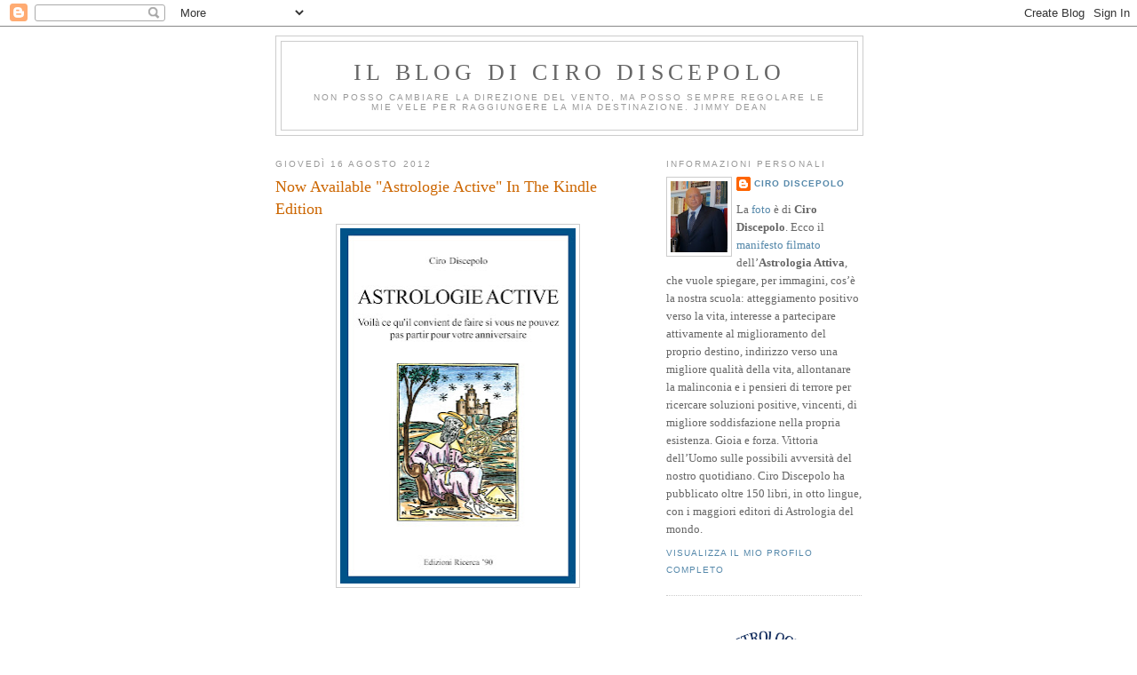

--- FILE ---
content_type: text/html; charset=UTF-8
request_url: https://cirodiscepolo.blogspot.com/2012/08/now-available-astrologie-active-in.html
body_size: 32179
content:
<!DOCTYPE html>
<html dir='ltr' xmlns='http://www.w3.org/1999/xhtml' xmlns:b='http://www.google.com/2005/gml/b' xmlns:data='http://www.google.com/2005/gml/data' xmlns:expr='http://www.google.com/2005/gml/expr'>
<head>
<link href='https://www.blogger.com/static/v1/widgets/55013136-widget_css_bundle.css' rel='stylesheet' type='text/css'/>
<meta content='text/html; charset=UTF-8' http-equiv='Content-Type'/>
<meta content='blogger' name='generator'/>
<link href='https://cirodiscepolo.blogspot.com/favicon.ico' rel='icon' type='image/x-icon'/>
<link href='http://cirodiscepolo.blogspot.com/2012/08/now-available-astrologie-active-in.html' rel='canonical'/>
<link rel="alternate" type="application/atom+xml" title="Il blog di Ciro Discepolo - Atom" href="https://cirodiscepolo.blogspot.com/feeds/posts/default" />
<link rel="alternate" type="application/rss+xml" title="Il blog di Ciro Discepolo - RSS" href="https://cirodiscepolo.blogspot.com/feeds/posts/default?alt=rss" />
<link rel="service.post" type="application/atom+xml" title="Il blog di Ciro Discepolo - Atom" href="https://www.blogger.com/feeds/4837225311858817366/posts/default" />

<link rel="alternate" type="application/atom+xml" title="Il blog di Ciro Discepolo - Atom" href="https://cirodiscepolo.blogspot.com/feeds/4797814673208264804/comments/default" />
<!--Can't find substitution for tag [blog.ieCssRetrofitLinks]-->
<link href='https://blogger.googleusercontent.com/img/b/R29vZ2xl/AVvXsEiH1qABXf41tJ4opncpSxOTUoOWZWqXXKcN0leajxhgGZEj3k2NPAKSzRcb6Q9Dx6OdOmN30h2_LJWkzO2l-aHQpUiZ34_Obpt5VTtQt1r_-sYiK-4WtwMI4B4Ei-WGiZikC3CYoG6g3zyG/s400/Astrologie+Active+Copertina+HR.jpg' rel='image_src'/>
<meta content='http://cirodiscepolo.blogspot.com/2012/08/now-available-astrologie-active-in.html' property='og:url'/>
<meta content='Now Available &quot;Astrologie Active&quot; In The Kindle Edition' property='og:title'/>
<meta content='                     Traduit de l’italien par Claudine GALTIERI              You can buy it here, at only 3.29$ :                       My a...' property='og:description'/>
<meta content='https://blogger.googleusercontent.com/img/b/R29vZ2xl/AVvXsEiH1qABXf41tJ4opncpSxOTUoOWZWqXXKcN0leajxhgGZEj3k2NPAKSzRcb6Q9Dx6OdOmN30h2_LJWkzO2l-aHQpUiZ34_Obpt5VTtQt1r_-sYiK-4WtwMI4B4Ei-WGiZikC3CYoG6g3zyG/w1200-h630-p-k-no-nu/Astrologie+Active+Copertina+HR.jpg' property='og:image'/>
<title>Il blog di Ciro Discepolo: Now Available "Astrologie Active" In The Kindle Edition</title>
<style id='page-skin-1' type='text/css'><!--
/*
-----------------------------------------------
Blogger Template Style
Name:     Minima
Date:     26 Feb 2004
Updated by: Blogger Team
----------------------------------------------- */
/* Use this with templates/template-twocol.html */
body {
background:#ffffff;
margin:0;
color:#333333;
font:x-small Georgia Serif;
font-size/* */:/**/small;
font-size: /**/small;
text-align: center;
}
a:link {
color:#5588aa;
text-decoration:none;
}
a:visited {
color:#999999;
text-decoration:none;
}
a:hover {
color:#cc6600;
text-decoration:underline;
}
a img {
border-width:0;
}
/* Header
-----------------------------------------------
*/
#header-wrapper {
width:660px;
margin:0 auto 10px;
border:1px solid #cccccc;
}
#header-inner {
background-position: center;
margin-left: auto;
margin-right: auto;
}
#header {
margin: 5px;
border: 1px solid #cccccc;
text-align: center;
color:#666666;
}
#header h1 {
margin:5px 5px 0;
padding:15px 20px .25em;
line-height:1.2em;
text-transform:uppercase;
letter-spacing:.2em;
font: normal normal 200% Georgia, Serif;
}
#header a {
color:#666666;
text-decoration:none;
}
#header a:hover {
color:#666666;
}
#header .description {
margin:0 5px 5px;
padding:0 20px 15px;
max-width:700px;
text-transform:uppercase;
letter-spacing:.2em;
line-height: 1.4em;
font: normal normal 78% 'Trebuchet MS', Trebuchet, Arial, Verdana, Sans-serif;
color: #999999;
}
#header img {
margin-left: auto;
margin-right: auto;
}
/* Outer-Wrapper
----------------------------------------------- */
#outer-wrapper {
width: 660px;
margin:0 auto;
padding:10px;
text-align:left;
font: normal normal 100% Georgia, Serif;
}
#main-wrapper {
width: 410px;
float: left;
word-wrap: break-word; /* fix for long text breaking sidebar float in IE */
overflow: hidden;     /* fix for long non-text content breaking IE sidebar float */
}
#sidebar-wrapper {
width: 220px;
float: right;
word-wrap: break-word; /* fix for long text breaking sidebar float in IE */
overflow: hidden;      /* fix for long non-text content breaking IE sidebar float */
}
/* Headings
----------------------------------------------- */
h2 {
margin:1.5em 0 .75em;
font:normal normal 78% 'Trebuchet MS',Trebuchet,Arial,Verdana,Sans-serif;
line-height: 1.4em;
text-transform:uppercase;
letter-spacing:.2em;
color:#999999;
}
/* Posts
-----------------------------------------------
*/
h2.date-header {
margin:1.5em 0 .5em;
}
.post {
margin:.5em 0 1.5em;
border-bottom:1px dotted #cccccc;
padding-bottom:1.5em;
}
.post h3 {
margin:.25em 0 0;
padding:0 0 4px;
font-size:140%;
font-weight:normal;
line-height:1.4em;
color:#cc6600;
}
.post h3 a, .post h3 a:visited, .post h3 strong {
display:block;
text-decoration:none;
color:#cc6600;
font-weight:normal;
}
.post h3 strong, .post h3 a:hover {
color:#333333;
}
.post-body {
margin:0 0 .75em;
line-height:1.6em;
}
.post-body blockquote {
line-height:1.3em;
}
.post-footer {
margin: .75em 0;
color:#999999;
text-transform:uppercase;
letter-spacing:.1em;
font: normal normal 78% 'Trebuchet MS', Trebuchet, Arial, Verdana, Sans-serif;
line-height: 1.4em;
}
.comment-link {
margin-left:.6em;
}
.post img, table.tr-caption-container {
padding:4px;
border:1px solid #cccccc;
}
.tr-caption-container img {
border: none;
padding: 0;
}
.post blockquote {
margin:1em 20px;
}
.post blockquote p {
margin:.75em 0;
}
/* Comments
----------------------------------------------- */
#comments h4 {
margin:1em 0;
font-weight: bold;
line-height: 1.4em;
text-transform:uppercase;
letter-spacing:.2em;
color: #999999;
}
#comments-block {
margin:1em 0 1.5em;
line-height:1.6em;
}
#comments-block .comment-author {
margin:.5em 0;
}
#comments-block .comment-body {
margin:.25em 0 0;
}
#comments-block .comment-footer {
margin:-.25em 0 2em;
line-height: 1.4em;
text-transform:uppercase;
letter-spacing:.1em;
}
#comments-block .comment-body p {
margin:0 0 .75em;
}
.deleted-comment {
font-style:italic;
color:gray;
}
#blog-pager-newer-link {
float: left;
}
#blog-pager-older-link {
float: right;
}
#blog-pager {
text-align: center;
}
.feed-links {
clear: both;
line-height: 2.5em;
}
/* Sidebar Content
----------------------------------------------- */
.sidebar {
color: #666666;
line-height: 1.5em;
}
.sidebar ul {
list-style:none;
margin:0 0 0;
padding:0 0 0;
}
.sidebar li {
margin:0;
padding-top:0;
padding-right:0;
padding-bottom:.25em;
padding-left:15px;
text-indent:-15px;
line-height:1.5em;
}
.sidebar .widget, .main .widget {
border-bottom:1px dotted #cccccc;
margin:0 0 1.5em;
padding:0 0 1.5em;
}
.main .Blog {
border-bottom-width: 0;
}
/* Profile
----------------------------------------------- */
.profile-img {
float: left;
margin-top: 0;
margin-right: 5px;
margin-bottom: 5px;
margin-left: 0;
padding: 4px;
border: 1px solid #cccccc;
}
.profile-data {
margin:0;
text-transform:uppercase;
letter-spacing:.1em;
font: normal normal 78% 'Trebuchet MS', Trebuchet, Arial, Verdana, Sans-serif;
color: #999999;
font-weight: bold;
line-height: 1.6em;
}
.profile-datablock {
margin:.5em 0 .5em;
}
.profile-textblock {
margin: 0.5em 0;
line-height: 1.6em;
}
.profile-link {
font: normal normal 78% 'Trebuchet MS', Trebuchet, Arial, Verdana, Sans-serif;
text-transform: uppercase;
letter-spacing: .1em;
}
/* Footer
----------------------------------------------- */
#footer {
width:660px;
clear:both;
margin:0 auto;
padding-top:15px;
line-height: 1.6em;
text-transform:uppercase;
letter-spacing:.1em;
text-align: center;
}

--></style>
<link href='https://www.blogger.com/dyn-css/authorization.css?targetBlogID=4837225311858817366&amp;zx=461985d6-59fe-44c5-a617-7c825616c821' media='none' onload='if(media!=&#39;all&#39;)media=&#39;all&#39;' rel='stylesheet'/><noscript><link href='https://www.blogger.com/dyn-css/authorization.css?targetBlogID=4837225311858817366&amp;zx=461985d6-59fe-44c5-a617-7c825616c821' rel='stylesheet'/></noscript>
<meta name='google-adsense-platform-account' content='ca-host-pub-1556223355139109'/>
<meta name='google-adsense-platform-domain' content='blogspot.com'/>

<!-- data-ad-client=ca-pub-8783042441627060 -->

</head>
<body>
<div class='navbar section' id='navbar'><div class='widget Navbar' data-version='1' id='Navbar1'><script type="text/javascript">
    function setAttributeOnload(object, attribute, val) {
      if(window.addEventListener) {
        window.addEventListener('load',
          function(){ object[attribute] = val; }, false);
      } else {
        window.attachEvent('onload', function(){ object[attribute] = val; });
      }
    }
  </script>
<div id="navbar-iframe-container"></div>
<script type="text/javascript" src="https://apis.google.com/js/platform.js"></script>
<script type="text/javascript">
      gapi.load("gapi.iframes:gapi.iframes.style.bubble", function() {
        if (gapi.iframes && gapi.iframes.getContext) {
          gapi.iframes.getContext().openChild({
              url: 'https://www.blogger.com/navbar/4837225311858817366?po\x3d4797814673208264804\x26origin\x3dhttps://cirodiscepolo.blogspot.com',
              where: document.getElementById("navbar-iframe-container"),
              id: "navbar-iframe"
          });
        }
      });
    </script><script type="text/javascript">
(function() {
var script = document.createElement('script');
script.type = 'text/javascript';
script.src = '//pagead2.googlesyndication.com/pagead/js/google_top_exp.js';
var head = document.getElementsByTagName('head')[0];
if (head) {
head.appendChild(script);
}})();
</script>
</div></div>
<div id='outer-wrapper'><div id='wrap2'>
<!-- skip links for text browsers -->
<span id='skiplinks' style='display:none;'>
<a href='#main'>skip to main </a> |
      <a href='#sidebar'>skip to sidebar</a>
</span>
<div id='header-wrapper'>
<div class='header section' id='header'><div class='widget Header' data-version='1' id='Header1'>
<div id='header-inner'>
<div class='titlewrapper'>
<h1 class='title'>
<a href='https://cirodiscepolo.blogspot.com/'>
Il blog di Ciro Discepolo
</a>
</h1>
</div>
<div class='descriptionwrapper'>
<p class='description'><span>Non posso cambiare la direzione del vento, ma posso sempre regolare le mie vele per raggiungere la mia destinazione.

Jimmy Dean</span></p>
</div>
</div>
</div></div>
</div>
<div id='content-wrapper'>
<div id='crosscol-wrapper' style='text-align:center'>
<div class='crosscol no-items section' id='crosscol'></div>
</div>
<div id='main-wrapper'>
<div class='main section' id='main'><div class='widget Blog' data-version='1' id='Blog1'>
<div class='blog-posts hfeed'>

          <div class="date-outer">
        
<h2 class='date-header'><span>giovedì 16 agosto 2012</span></h2>

          <div class="date-posts">
        
<div class='post-outer'>
<div class='post hentry uncustomized-post-template' itemprop='blogPost' itemscope='itemscope' itemtype='http://schema.org/BlogPosting'>
<meta content='https://blogger.googleusercontent.com/img/b/R29vZ2xl/AVvXsEiH1qABXf41tJ4opncpSxOTUoOWZWqXXKcN0leajxhgGZEj3k2NPAKSzRcb6Q9Dx6OdOmN30h2_LJWkzO2l-aHQpUiZ34_Obpt5VTtQt1r_-sYiK-4WtwMI4B4Ei-WGiZikC3CYoG6g3zyG/s400/Astrologie+Active+Copertina+HR.jpg' itemprop='image_url'/>
<meta content='4837225311858817366' itemprop='blogId'/>
<meta content='4797814673208264804' itemprop='postId'/>
<a name='4797814673208264804'></a>
<h3 class='post-title entry-title' itemprop='name'>
Now Available "Astrologie Active" In The Kindle Edition
</h3>
<div class='post-header'>
<div class='post-header-line-1'></div>
</div>
<div class='post-body entry-content' id='post-body-4797814673208264804' itemprop='description articleBody'>
<div dir="ltr" style="text-align: left;" trbidi="on">
<div class="separator" style="clear: both; text-align: center;">
<a href="https://blogger.googleusercontent.com/img/b/R29vZ2xl/AVvXsEiH1qABXf41tJ4opncpSxOTUoOWZWqXXKcN0leajxhgGZEj3k2NPAKSzRcb6Q9Dx6OdOmN30h2_LJWkzO2l-aHQpUiZ34_Obpt5VTtQt1r_-sYiK-4WtwMI4B4Ei-WGiZikC3CYoG6g3zyG/s1600/Astrologie+Active+Copertina+HR.jpg" imageanchor="1" style="margin-left: 1em; margin-right: 1em;"><img border="0" height="400" src="https://blogger.googleusercontent.com/img/b/R29vZ2xl/AVvXsEiH1qABXf41tJ4opncpSxOTUoOWZWqXXKcN0leajxhgGZEj3k2NPAKSzRcb6Q9Dx6OdOmN30h2_LJWkzO2l-aHQpUiZ34_Obpt5VTtQt1r_-sYiK-4WtwMI4B4Ei-WGiZikC3CYoG6g3zyG/s400/Astrologie+Active+Copertina+HR.jpg" width="265" /></a></div>
<div class="separator" style="clear: both; text-align: center;">
<br /></div>
<div class="separator" style="clear: both; text-align: center;">
<br /></div>
<div class="separator" style="clear: both; text-align: center;">
<br /></div>
<div class="separator" style="clear: both; text-align: center;">
<a href="https://blogger.googleusercontent.com/img/b/R29vZ2xl/AVvXsEjkvojf1W1xLkFMwZWFCov8dFtSxH4pLnO7DdVfPKfz2FOtgPjPL4-UsOWFs3uvs8WlaiisGtGQWwI9lJIupCs4Ul-vNJ034Xp22bE48PwROlUZiRRiKJr8UviRuMgSbS9Zt82Nj94eSLs9/s1600/Astrologie+Active+4a+Copertina+HR.jpg" imageanchor="1" style="margin-left: 1em; margin-right: 1em;"><img border="0" height="400" src="https://blogger.googleusercontent.com/img/b/R29vZ2xl/AVvXsEjkvojf1W1xLkFMwZWFCov8dFtSxH4pLnO7DdVfPKfz2FOtgPjPL4-UsOWFs3uvs8WlaiisGtGQWwI9lJIupCs4Ul-vNJ034Xp22bE48PwROlUZiRRiKJr8UviRuMgSbS9Zt82Nj94eSLs9/s400/Astrologie+Active+4a+Copertina+HR.jpg" width="265" /></a></div>
<div class="separator" style="clear: both; text-align: center;">
<br /></div>
<div class="separator" style="clear: both; text-align: center;">
<br /></div>
<div class="separator" style="clear: both; text-align: center;">
<br /></div>
<div class="separator" style="clear: both; text-align: center;">
<br /></div>
<table align="center" cellpadding="0" cellspacing="0" class="tr-caption-container" style="margin-left: auto; margin-right: auto; text-align: center;"><tbody>
<tr><td style="text-align: center;"><a href="https://blogger.googleusercontent.com/img/b/R29vZ2xl/AVvXsEjm_nM4WcdBQ49VuKcSFsjtbbnwHHplcywpVPy3_n3HwsS0q9FGy6qQDtOGagZI_YxV0OEpq4IVGAcvosgBD90YGOPrIXTBwCz7-DI0GZpwEnZ4DDmFzDfC-5I-zwo8A7Dr8NpPCwGvJUfM/s1600/Astrologie+Active+Copertina+completa.jpg" imageanchor="1" style="margin-left: auto; margin-right: auto;"><img border="0" height="287" src="https://blogger.googleusercontent.com/img/b/R29vZ2xl/AVvXsEjm_nM4WcdBQ49VuKcSFsjtbbnwHHplcywpVPy3_n3HwsS0q9FGy6qQDtOGagZI_YxV0OEpq4IVGAcvosgBD90YGOPrIXTBwCz7-DI0GZpwEnZ4DDmFzDfC-5I-zwo8A7Dr8NpPCwGvJUfM/s400/Astrologie+Active+Copertina+completa.jpg" width="400" /></a></td></tr>
<tr><td class="tr-caption" style="text-align: center;"><b>Traduit de l&#8217;italien par Claudine GALTIERI</b></td></tr>
</tbody></table>
<div class="separator" style="clear: both; text-align: center;">
<br /></div>
<div class="separator" style="clear: both; text-align: center;">
<br /></div>
<div class="separator" style="clear: both; text-align: center;">
<br /></div>
<div class="separator" style="clear: both; text-align: center;">
<br /></div>
<div class="separator" style="clear: both; text-align: center;">
<br /></div>
<div class="separator" style="clear: both; text-align: left;">
<b>You can buy it here, at only 3.29$</b>:&nbsp;</div>
<div class="separator" style="clear: both; text-align: left;">
<br /></div>
<div class="separator" style="clear: both; text-align: left;">
<br /></div>
<div class="separator" style="clear: both; text-align: left;">
<br /></div>
<div class="separator" style="clear: both; text-align: left;">
<br /></div>
<div class="separator" style="clear: both; text-align: center;">
<a href="https://blogger.googleusercontent.com/img/b/R29vZ2xl/AVvXsEihRVIceCCCOuFIiyHiPHTuTzeWlMcBy39esmCaX6Nt19CqEUFemSJllIuRbmFe5_u2-JlGOdskgSBWJVGJSUstDk9FlKlyQ1_Ma_R6brBKgoz9vYmKbsYO81GzFfqP6ZwkPUC9v1PnUvIV/s1600/AstrologieActiveKindle.png" imageanchor="1" style="margin-left: 1em; margin-right: 1em;"><img border="0" height="250" src="https://blogger.googleusercontent.com/img/b/R29vZ2xl/AVvXsEihRVIceCCCOuFIiyHiPHTuTzeWlMcBy39esmCaX6Nt19CqEUFemSJllIuRbmFe5_u2-JlGOdskgSBWJVGJSUstDk9FlKlyQ1_Ma_R6brBKgoz9vYmKbsYO81GzFfqP6ZwkPUC9v1PnUvIV/s400/AstrologieActiveKindle.png" width="400" /></a></div>
<div class="separator" style="clear: both; text-align: left;">
<br /></div>
<div class="separator" style="clear: both; text-align: center;">
<br /></div>
<div class="separator" style="clear: both; text-align: center;">
<br /></div>
<div class="separator" style="clear: both; text-align: center;">
<br /></div>
<div class="separator" style="clear: both; text-align: center;">
<br /></div>
<b>My adjourned bibliography on Amazon.com</b>:<br />
<br />
<br />
<br />
<br />
<br />
<div class="separator" style="clear: both; text-align: center;">
<a href="https://blogger.googleusercontent.com/img/b/R29vZ2xl/AVvXsEg5KXCufa10HoFwlRhjiPUb8CnX2FUWHywgj3bPgzbbAm_o5OzCTzUxjVoRhLDKYT6cT_zI6nlvgfCWu8nfAuqAUHMQQT51jP3r9hmIZMr1PKQMlhlBXLcImgDmaJZqo_R2TxbUTiTB6hG2/s1600/MyBibliographyOnAmazon.png" imageanchor="1" style="margin-left: 1em; margin-right: 1em;"><img border="0" height="262" src="https://blogger.googleusercontent.com/img/b/R29vZ2xl/AVvXsEg5KXCufa10HoFwlRhjiPUb8CnX2FUWHywgj3bPgzbbAm_o5OzCTzUxjVoRhLDKYT6cT_zI6nlvgfCWu8nfAuqAUHMQQT51jP3r9hmIZMr1PKQMlhlBXLcImgDmaJZqo_R2TxbUTiTB6hG2/s400/MyBibliographyOnAmazon.png" width="400" /></a></div>
<div class="separator" style="clear: both; text-align: center;">
<br /></div>
<div class="separator" style="clear: both; text-align: center;">
<br /></div>
<div class="separator" style="clear: both; text-align: center;">
<br /></div>
<div class="separator" style="clear: both; text-align: center;">
<br /></div>
<div class="separator" style="clear: both; text-align: center;">
<br /></div>
<div class="separator" style="clear: both; text-align: center;">
<br /></div>
<div class="separator" style="clear: both; text-align: left;">
<b>Sempre a proposito del discorso <i>Astrologia&amp;Epistemologia</i>, ecco diversi spunti tratti dalla prefazione del mio libro <i>I Fondamenti dell&#8217;Astrologia Medica</i>, Armenia Editore, Milano</b>:</div>
<div class="separator" style="clear: both; text-align: left;">
<br /></div>
<div class="separator" style="clear: both; text-align: left;">
<br /></div>
<div class="separator" style="clear: both; text-align: left;">
<br /></div>
<div class="separator" style="clear: both; text-align: left;">
<br /></div>
<div class="separator" style="clear: both; text-align: left;">
<br /></div>
<div class="separator" style="clear: both; text-align: left;">
</div>
<div class="separator" style="clear: both;">
I medici, sul loro stemma (il caduceo), hanno scritto Arte Medica e non Scienza Medica. Personalmente trovo che ciò nobiliti la medicina e non che la svilisca. Prendiamo il caso di un medico &#8220;misuratore&#8221;. Una volta mi feci visitare da un oculista che, per molti versi, avremmo potuto definire &#8220;scientifico&#8221; al mille per mille. Io lamentavo una secchezza agli occhi. Egli mi visitò con degli strumenti di precisione, cronometrò dei tempi, consultò delle tabelle e &#8211; alla fine &#8211; dichiarò che il mio valore di secchezza oculare era &#8230; e che quindi stavo bene. Successivamente mi feci visitare da una dottoressa, anche lei oculista ma &#8220;meno scientifica&#8221;, a cui non parlai del mio problema. Ella mi visitò anche con degli strumenti, ma mi fece soprattutto diverse domande sulla mia vita, il mio lavoro, le mie abitudini alimentari e sembrava quasi che volesse psicoanalizzarmi quando, infine, concluse che avevo un problema di secchezza agli occhi e che era bene per me applicare delle gocce, oltre che seguire dei protocolli terapeutici e preventivi relativi a tale lieve patologia.</div>
<div class="separator" style="clear: both;">
Interessante, no?</div>
<div class="separator" style="clear: both;">
Secondo voi, un medico dovrebbe essere uno scienziato che conosca alla perfezione l&#8217;uso della strumentazione e di tutto quanto è stato scoperto e provato in laboratorio o, per la nostra salute, sarebbe preferibile che egli fosse più vicino, come concezione generale del suo lavoro, a un medico come il grande Antonio Cardarelli, che osservava moltissimo, interrogava altrettanto e, parlando molto poco, formulava le sue diagnosi (quasi sempre esatte)? In altre parole, vi darebbe più fiducia un medico dotato di un&#8217;attrezzatura informatica portatile o un altro che abbia buone conoscenze di psicologia, sociologia, letteratura e che abbia interessi nel campo delle politiche agricole, delle cronache relative al problema dell&#8217;inquinamento, al maltrattamento degli animali, alle ricerche antiche sulla memoria dell&#8217;acqua, alle scoperte che contribuiscono a validare l&#8217;astrologia e via dicendo?</div>
<div class="separator" style="clear: both;">
Ecco, come dice un importante professore universitario di medicina, mio amico, uomo dalla formidabile cultura classica e dai mille interessi in ogni settore, il cosiddetto scienziato di oggi, altro non è, nella stragrande maggioranza dei casi, che un tecnico.</div>
<div class="separator" style="clear: both;">
Allora il paradosso potrebbe proprio essere il fatto che, rispettando l&#8217;esatta etimologia della parola, un tecnico dei nostri giorni, mosso da una grande passione per la conoscenza, assai più di uno scienziato, potrebbe davvero incarnare lo spirito di Platone che affermava: &#8220;Una vita senza ricerca non è degna di essere vissuta&#8221;.&nbsp;</div>
<div class="separator" style="clear: both;">
Per dirla con le parole di un grande, possiamo citare Martin Heidegger (Lettera sull&#8217;umanesimo): &#8220;L&#8217;uomo dell&#8217;era atomica potrebbe trovarsi, sgomento e inerme, in balia dell&#8217;inarrestabile strapotere della tecnica, e ciò accadrà senz&#8217;altro se l&#8217;uomo di oggi rinuncia a gettare in campo, in questo gioco decisivo, il pensiero meditante contro il pensiero puramente calcolante&#8221;.&nbsp;</div>
<div class="separator" style="clear: both;">
Siamo giunti, così, esattamente dove intendevo giungere: al discorso sul &#8220;radiotecnico&#8221; che qui vorrei approfondire abbastanza, per poi ritornare alla medicina e quindi alle ragioni che mi hanno spinto a scrivere il libro di astrologia medica che vi apprestate a consultare o a studiare.</div>
<div class="separator" style="clear: both;">
Per approfondire il discorso del &#8220;radiotecnico&#8221; (&#8220;&#8230; io cerco di agire, in astrologia, come un radiotecnico che sa, cambiando la valvola, che la radio si metterà a funzionare, nonostante il fisico che mi sta di fronte mi dica che ciò non è possibile&#8230;&#8221;) credo che l&#8217;esempio più interessante che si possa produrre sia quello del calabrone e della sua presunta impossibilità di volare. Detta in poche parole, la cosa sta più o meno in questi termini: ogni studente di ingegneria aeronautica, nei libri di meccanica del volo, ha studiato che il calabrone non può volare. Infatti la sua forma tozza, il peso specifico eccessivo in rapporto alla larghezza delle ali e tutto l&#8217;insieme della sua struttura fisica si oppongono alla possibilità che esso possa alzarsi dal suolo e volare. Il calabrone non lo sa e vola lo stesso. (1)</div>
<div class="separator" style="clear: both;">
Meraviglioso, non è vero?</div>
<div class="separator" style="clear: both;">
Vediamo, allora, se qualcuno è stato in grado di dire queste stesse cose in una forma più alta di sapere e di cultura in senso lato. Interessantissimo, per l&#8217;argomento in oggetto, è &#8211; a mio avviso &#8211; il testo dello storico della scienza Alexandre Koyré, Dal mondo del pressappoco all&#8217;universo della precisione (2). Leggiamo insieme qualche breve passaggio del testo, precisando che questo gigante della filosofia della scienza, nel suddetto libro, affronta soprattutto l&#8217;argomento della scienza e della tecnica, chiedendosi, tra le altre cose, come mai la scienza degli antichi greci sia rimasta, per così dire, ibernata per diversi secoli prima di trovare delle applicazioni pratiche e utili all&#8217;uomo. Notiamo i passaggi che più ci interessano lungo il versante del discorso &#8220;radiotecnico&#8221;.</div>
<div class="separator" style="clear: both;">
&#8220;&#8230; In un saggio pubblicato in questa stessa sede ho sostenuto che non si trova soluzione soddisfacente al problema del macchinismo considerato sotto il suo duplice aspetto: a) perché il macchinismo è nato nel secolo XVII?; perché non è nato venti secoli prima, e particolarmente in Grecia? &#8230;&#8221; (3)</div>
<div class="separator" style="clear: both;">
&#8220;&#8230; Impresa paradossale poiché la realtà, quella della vita quotidiana in mezzo alla quale viviamo e stiamo, non è matematica. E neppure matematizzabile. Essa è il dominio del movente, dell&#8217;impreciso, del &#8216;più o meno&#8217;, del &#8216;pressappoco&#8217;. &#8230;&#8221; (4)</div>
<div class="separator" style="clear: both;">
&#8220;&#8230; Che il pensiero tecnico del senso comune non dipenda dal pensiero scientifico, del quale però esso può assorbire gli elementi incorporabili nel senso comune, che esso possa svilupparsi, inventare, adattare antiche scoperte ai nuovi bisogni, ed anche fare scoperte nuove; che guidato e stimolato dall&#8217;esperienza e dall&#8217;azione, dai successi e dagli smacchi, possa trasformare le regole della techne, e possa anche creare e sviluppare sia gli utensili, sia le macchine; che con mezzi spesso rudimentali possa, grazie all&#8217;abilità di coloro che li usano, creare opere la cui perfezione (per non parlare della bellezza) supera di gran lunga i prodotti della tecnica scientifica (soprattutto ai suoi inizi), di tutto questo la storia del Medioevo ci fornisce una prova sorprendente. &#8230;&#8221; (5)</div>
<div class="separator" style="clear: both;">
&#8220;&#8230; Ci si può tuttavia domandare se questa doppia carenza non si spieghi proprio con la mentalità caratteristica, con la struttura generale del &#8216;mondo del &#8216;pressappoco&#8217;. Ora, a questo riguardo, mi sembra che il caso dell&#8217;alchimia ci fornisca la risposta decisiva. In effetti, nel corso della sua esistenza millenaria, essa, sola fra le scienze delle cose terrestri, è riuscita a costituirsi un vocabolario, una notazione e anche un&#8217;attrezzatura, di cui la nostra chimica ha ricevuto e conservato l&#8217;eredità. Essa ha accumulato tesori di osservazione, ha compiuto migliaia di esperienze, ha anche fatto scoperte importanti. E tuttavia non è mai riuscita a fare un&#8217;esperienza precisa: questo, perché non l&#8217;ha mai tentato. Le descrizioni delle operazioni alchimistiche non hanno niente in comune con le formule dei nostri laboratori: sono ricette di cucina, imprecise, approssimative, qualitative come quelle. E non è l&#8217;impossibilità materiale di eseguire le misure che arresta l&#8217;alchimista; egli non se ne serve, anche quando le abbia a portata di mano. Non gli manca il termometro, ma l&#8217;idea che il calore sia suscettibile di misura esatta. Così egli si accontenta dei termini del senso comune: fuoco vivo, fuoco lento, ecc., e non si serve quasi affatto della bilancia. Eppure la bilancia esiste; anzi essa &#8211; quella degli orafi e dei gioiellieri &#8211; è relativamente precisa. È appunto questa la ragione per cui l&#8217;alchimista non ne fa uso. Se egli la usasse, sarebbe un chimico. Anzi: perché egli avesse l&#8217;idea di farne uso, bisognerebbe che egli già lo fosse. &#8230;&#8221; (6)</div>
<div class="separator" style="clear: both;">
&#8220;&#8230; Ma a dire il vero Galileo non ne sapeva molto più di Vitellone: questo era però abbastanza perché, avendo concepito l&#8217;idea, sia stato capace di realizzarla. Inoltre nulla è più semplice di un telescopio, o almeno di un cannocchiale. Per realizzarli non c&#8217;è bisogno di nessuna scienza, né di lenti speciali, né dunque di tecniche specializzate. Due lenti da occhiali poste una dietro l&#8217;altra: ecco un cannocchiale [è, più o meno, quello che fa il &#8216;radiotecnico&#8217; quando sostituisce la valvola alla radio, NdA]. Ora, per quanto stupefacente, inverosimile ciò appaia, per quattro secoli nessuno ha avuto l&#8217;idea di vedere che cosa sarebbe accaduto se, invece di servirsi di un paio di occhiali, se ne fossero adoperati simultaneamente due. In realtà il fabbricante di occhiali non era in nessun modo un ottico: era solo un artigiano. Ed egli non faceva uno strumento ottico: faceva un utensile. Così egli li fabbricava secondo le regole tradizionali del mestiere e non cercava altro. C&#8217;è una verità profonda nella tradizione &#8211; forse leggendaria &#8211; che attribuisce l&#8217;invenzione del primo cannocchiale al caso, al giuoco del figlioletto di un occhialaio olandese. &#8230;&#8221; (7)</div>
<div class="separator" style="clear: both;">
&#8220;&#8230; Nulla ci rivelerà questa differenza fondamentale meglio della costruzione del telescopio da parte di Galileo. Mentre Lippertshey e gli Janssen, avendo scoperto per un caso fortunato la combinazione di vetri che forma il cannocchiale, si limitano ad apportare i perfezionamenti indispensabili e in un certo modo inevitabili (tubo, oculare mobile) ai loro occhiali rinforzati, Galileo, dal momento in cui riceve notizia degli occhiali da avvicinamento degli olandesi, ne costruisce la teoria. A partire da questa teoria, insufficiente senza dubbio, ma teoria pur sempre, egli spingendo sempre più lontano la precisione e la potenza dei suoi vetri, costruisce la serie dei suoi perspicilli che mettono davanti ai suoi occhi l&#8217;immensità del cielo. Gli occhiali olandesi non hanno fatto nulla di simile perché, appunto, non avevano quell&#8217;idea dello strumento che ispirava e guidava Galileo. Così il fine inseguito &#8211; ed attinto &#8211; da questo e da quelli era interamente diverso. La lente olandese è un apparecchio pratico: essa ci permette di vedere, a una distanza che supera quella della vista umana, ciò che le è accessibile a una distanza minore. Essa non va e non vuole andare al di là, e non è un caso se né gl&#8217;inventori, né gli utenti della lente olandese se ne sono serviti per guardare il cielo&#8230; [invece il &#8216;radiotecnico&#8217; cambia la valvola per far funzionare la radio e, dopo la prima fase di passiva alfabetizzazione della propria &#8220;scienza&#8221; attraverso l&#8217;esperienza pratica, egli progredisce nelle sue conoscenze e crea un solco di esperienze teorico-pratiche che gli consentiranno di giungere &#8211; pur con le dovute differenze &#8211; al &#8216;cannocchiale di Galileo&#8217;].&#8221; (8)</div>
<div class="separator" style="clear: both;">
Siamo giunti a un punto nodale che ci obbliga a fare un nuovo passo indietro, di migliaia di anni. Come ci hanno insegnato gli storici dell&#8217;astrologia (9), le prime testimonianze &#8220;scritte&#8221; di questa disciplina risalgono a circa 2800 anni prima di Cristo, in Mesopotamia: i sacerdoti astrologi/astronomi consigliavano al monarca dell&#8217;epoca di promulgare leggi che obbligassero i sudditi a cercare di concepire nel mese di luglio affinché nascessero molti Ariete che erano giudicati &#8211; a ragione &#8211; degli ottimi combattenti (allora la guerra era una cosa molto seria e di cui occorreva occuparsi quasi a tempo pieno). Ciò era basato sull&#8217;osservazione, da parte degli astrologi, della natura dei nati in Ariete. Essi non chiesero il viatico della statistica e neanche della scienza, lo constatarono e basta. La cosa funzionava.</div>
<div class="separator" style="clear: both;">
Ritorniamo alla medicina. Essa, spesso, si serve della statistica, ma non sempre. Talvolta le sperimentazioni di determinati farmaci, creati allo scopo di curare malattie gravissime, vengono effettuate su poche decine di pazienti: se i medici stabiliscono che il principio attivo funziona e che &#8211; anche a distanza di tempo &#8211; non si registrano effetti collaterali assai dannosi per il paziente, allora il farmaco viene approvato. Senza il sigillo della scienza? No, senza sigilli esterni.</div>
<div class="separator" style="clear: both;">
E finalmente (direte voi), veniamo a me e al mio libro.&nbsp;</div>
<div class="separator" style="clear: both;">
L&#8217;astrologia medica non è mai stata in cima ai miei pensieri, né di astrologo né di uomo. Ero e sono convinto che il migliore autore, in tale branca, dovrebbe essere innanzitutto un medico. Tuttavia, non potevo non ragionare sul fatto che nella mia esperienza di circa trentasei anni di studi e di ricerche, avevo tesaurizzato una messe impressionante (per me) di esperienze e di dati oggettivi, un patrimonio che rischiava di andare perduto se non mi fossi deciso a mettere nero su bianco tutto ciò che conoscevo in materia. Naturalmente sono conscio del fatto che il mio sapere, in tale settore, è un piccolissimo segmento di una linea infinita, e ciò nonostante &#8211; come potrete constatare direttamente studiando la vita dei vostri cari, di voi stessi e dei vostri conoscenti alla luce delle piccole/grandi verità che vi illustrerò - molte cose si possono affermare ben oltre la semplice ipotesi teorica.</div>
<div class="separator" style="clear: both;">
La statistica, forse, potrà anche convalidare in seguito determinati item della mia astrologia medica (per esempio la mia statistica, condotta su migliaia di malati epatici gravi e presente nell&#8217;appendice di questo libro, fu limitata dalla mancanza delle ore di nascita nel campione considerato; ciò potrebbe avere reso povero, in senso statistico, il pur positivo risultato ottenuto, e in quel caso, se io avessi avuto a disposizione anche gli orari di nascita dei malati, avrei cercato non soltanto Giove in Sagittario, ma fortissimi valori Sagittario/nona Casa o un Giove dominante e leso o una sesta Casa in Sagittario, ecc.), ma per adesso penso già di poter affermare delle verità con sufficiente tranquillità e con onestà intellettuale. Decine di migliaia di casi esaminati, studiati con la brama del ricercatore e con l&#8217;aiuto di una formidabile memoria (10), mi hanno gettato in faccia delle evidenze in maniera così lampante che soltanto un cieco o uno studioso in cattiva fede potrebbe non riscontrarle nella sua pratica.</div>
<div class="separator" style="clear: both;">
Prendiamo, ad esempio, il caso della cecità e della sordità: vi convincerete, non tanto con i miei esempi, ma con i vostri, che le posizioni astrali da me individuate corrispondono, nella quasi totalità dei casi, alle posizioni che effettivamente indicano tali patologie.</div>
<div class="separator" style="clear: both;">
È vero, non in tutti i casi, e qui do ragione a un amico e a un collega che stimo molto quando egli scrive di difficoltà derivanti dalla multifattorialità di un sistema di analisi. Ma detta multifattorialità non ci deve congelare, ibernare nel pensiero e nelle azioni: noi segnaleremo che una determinata malattia è certamente visibile già nel cielo natale di un soggetto, anche se poi troveremo un caso su mille che non corrisponde e anche se tantissime malattie non riusciremo a &#8220;vederle&#8221; attraverso gli astri (come, del resto, non le vedono neanche i medici).</div>
<div class="separator" style="clear: both;">
Vorrei anche aggiungere che il libro che state leggendo non può sostituire il medico in nessuna fase della possibile vita patologica di un essere umano: esso è rivolto soprattutto ai ricercatori, ai bravi colleghi astrologi e ai neofiti assetati di sapere. Nulla, naturalmente, ci vieterà di mettere in pratica gli insegnamenti del libro: se noteremo un pericolo per la vista di un bambino appena nato, potremo consigliare ai genitori di farlo visitare più spesso dall&#8217;oculista, ma non gli suggeriremo mai dei farmaci o delle terapie.</div>
<div class="separator" style="clear: both;">
Desidero scrivere, ancora, che il presente testo si è ispirato tantissimo al magnifico saggio di André Barbault che è contenuto nella Postfazione del libro che, non a caso, prende il titolo da esso. Trovo che detto saggio sia un condensato di verità e di considerazioni così intelligenti che non mi era mai capitato prima di leggerne altrove.</div>
<div class="separator" style="clear: both;">
Credo sia altrettanto imperativo, da parte mia, aggiungere che tale testo non ha la pretesa di essere esaustivo in materia e si ferma, volutamente, alle sole patologie di cui io abbia una grossa esperienza diretta: preferisco offrirvi un elenco &#8220;monco ma verificabile da parte di tutti&#8221; di voci, relative ad altrettante specifiche patologie, anziché un puro esercizio teorico indirizzato a una presunta completezza che si rivelerebbe del tutto non corrispondente alla realtà pratica della nostra esistenza.</div>
<div class="separator" style="clear: both;">
Avrei da aggiungere tante cose ancora, ma si aprirebbero dei thread lunghissimi che forse meriteranno, invece, singoli e separati approfondimenti futuri.</div>
<div class="separator" style="clear: both;">
Prima di chiudere sento, ancora, l&#8217;obbligo di ringraziare caldamente l&#8217;amico Lorenzo Vancheri che, con affetto e contemporanea totale assenza di indulgenza verso refusi di ogni genere, è il mio editor preferito, che mi aiuta, con consigli e osservazioni di grande valore, a migliorare la qualità delle mie opere.</div>
<div class="separator" style="clear: both;">
Vorrei ringraziare, inoltre, l&#8217;amico Pino Valente (importante artista internazionale nonché eccellente informatico) che mi ha aiutato a &#8220;confezionare&#8221; soprattutto graficamente questo prodotto con i bellissimi disegni (realizzati proprio da lui) dei temi natali che vengono quasi tutti dal mio archivio personale o da quello di Grazia Bordoni.</div>
<div class="separator" style="clear: both;">
<br /></div>
<div class="separator" style="clear: both;">
Ciro Discepolo</div>
<div class="separator" style="clear: both;">
Napoli, 14 marzo 2005</div>
<div class="separator" style="clear: both;">
<br /></div>
<div class="separator" style="clear: both;">
<br /></div>
<div class="separator" style="clear: both;">
Note:</div>
<div class="separator" style="clear: both;">
(1) &#8220;Secondo i massimi esperti di aerodinamica, il volo del calabrone, dato il suo peso, la sua forma e le caratteristiche fisiche dell&#8217;aria, è impossibile. Eppure il calabrone vola.&#8221;</div>
<div class="separator" style="clear: both;">
Anche se la scienza e i suoi impieghi tecnologici sono ripetutamente promossi dai media e ricevono un certo interesse di pubblico - soprattutto per i loro usi in campo medico e biologico - mai come negli ultimi decenni questo settore ha avuto così seri problemi d&#8217;immagine. Dimenticando che anche in questo caso si tratta di attività umane, e come tali soggette alle regole morali e sociali che la comunità decide di applicare attraverso l&#8217;impegno individuale e collettivo, molti tra coloro che si sentono a disagio con la scienza preferiscono rifugiarsi nella contrapposizione ideologica, oppure nella fuga in un passato mai esistito in cui tutto era in armonia con la natura. Si ripropone, in pratica, l&#8217;antica &#8220;reazione&#8221; romantica ottocentesca che vedeva nella natura qualcosa di buono a priori, la cui imitazione non era solamente sacrilega, ma anche un grave errore di presunzione.</div>
<div class="separator" style="clear: both;">
Questo atteggiamento a volte traspare nelle conversazioni di tutti i giorni. Quante volte ci siamo sentiti rivolgere un&#8217;osservazione di questo tipo: &#8220;Perché la scienza, se è veramente quello che vuol far credere di essere, non è in grado di dare una spiegazione al fatto che un insetto così pesante e con ali così piccole come il calabrone riesce, nonostante tutto, a volare?&#8221;.&nbsp;</div>
<div class="separator" style="clear: both;">
Nessuno scienziato con un minimo di esperienza pratica si sognerebbe di predicare l&#8217;onnipotenza della sua disciplina, né di mettere in discussione l&#8217;ingegnosità dei risultati di una lunghissima evoluzione biologica negli organismi; anche perché, ovviamente, la contestazione è intesa principalmente come un elemento di riflessione morale. Personalmente, sono convinto che accuse di questo tipo siano fondamentalmente sbagliate: come ho detto sopra, la riflessione non dovrebbe rivolgersi verso la scienza &#8220;in sé&#8221; ma piuttosto verso chi la pratica, analizzando il suo grado di libertà, i condizionamenti che riceve e le sue possibilità di reagire e avere voce in capitolo. Per quanto riguarda il calabrone, non resta che affrontare la questione specifica: siamo proprio sicuri che gli scienziati non siano in grado di spiegare perché questo insetto è in grado di volare?</div>
<div class="separator" style="clear: both;">
<br /></div>
<div class="separator" style="clear: both;">
Nasce una leggenda</div>
<div class="separator" style="clear: both;">
Secondo l&#8217;ingegnere aeronautico John McMasters, la storia del calabrone iniziò a circolare in Germania negli anni Trenta del secolo scorso e precisamente all&#8217;università di Göttingen: proprio il luogo in cui Ludwig Prandtl (1875-1953) gettò le basi della moderna fluidodinamica.</div>
<div class="separator" style="clear: both;">
Secondo McMasters, il primo a proporre questo enigma fu un professore svizzero, da tempo scomparso, che aveva svolto studi pionieristici sulla dinamica dei gas a velocità supersoniche nel corso degli anni Trenta e Quaranta. La storia vuole che durante una cena questo scienziato ebbe una conversazione con un collega biologo il quale gli pose la domanda fatidica: &#8220;Che proprietà aerodinamiche avevano le ali dei calabroni per permettere loro di volare?&#8221;. Lo scienziato fece alcuni rapidi calcoli, immaginando che le ali di questi insetti fossero lisce e prive di increspature. Le conclusioni furono sorprendenti: in base ai calcoli, i calabroni non dovevano essere in grado di sostenersi nell&#8217;aria!&nbsp;</div>
<div class="separator" style="clear: both;">
Evidentemente qualcosa non tornava. Ben presto lo studioso tedesco si accorse che l&#8217;errore risiedeva nella sua assunzione di partenza: come un esame al microscopio gli aveva confermato, le ali di questi insetti non erano affatto lisce.&nbsp;</div>
<div class="separator" style="clear: both;">
Ormai era troppo tardi per arrestare il mito dell&#8217;impossibilità del volo del calabrone che aveva iniziato a propagarsi di bocca in bocca, anche grazie all&#8217;aiuto di giornalisti e divulgatori scientifici. Già nel 1957 J. Pringle, autore di un classico studio sulla meccanica del volo degli insetti, era stato in grado di ricostruire alcuni dei momenti più significativi del propagarsi della leggenda. Più che ricostruirne le fasi, è interessante esaminare le ragioni che portarono inizialmente a valutare l&#8217;impossibilità del volo del calabrone e successivamente analizzare attraverso quali accorgimenti fisici questi insetti riescono effettivamente a sostenersi nell&#8217;aria.</div>
<div class="separator" style="clear: both;">
<br /></div>
<div class="separator" style="clear: both;">
Perché volano i calabroni</div>
<div class="separator" style="clear: both;">
Le considerazioni iniziali dell&#8217;anonimo scienziato tedesco presupponevano che se le ali dei calabroni avevano una superficie liscia, dovevano avere un &#8220;numero di Reynolds&#8221; molto basso. Con questo parametro, che prende il nome di un noto ingegnere meccanico dell&#8217;Ottocento, siamo in grado di avere una valutazione del rapporto tra le forze di viscosità di un fluido e quelle inerziali, ossia il prodotto della massa di un oggetto che si muove attraverso di esso per l&#8217;accelerazione che subisce. Una particella di polvere che galleggia nell&#8217;aria ha numeri di Reynolds molto bassi (da 1 a 10) mentre i jet a reazione hanno valori che superano i dieci milioni. Le ali degli insetti si situano nella parte bassa di un grafico che rappresenta la velocità rispetto ai numeri di Reynolds con valori tra 100 e 10.000. Un modo per rappresentarci questa situazione è quello di immaginare che gli insetti debbano volare con le loro piccole ali attraverso un fluido che per loro è molto viscoso, come una specie di melassa. Assumendo per le ali del calabrone un valore così basso e una superficie liscia, si doveva supporre che il flusso dell&#8217;aria su di esse fosse laminare, ossia privo di turbolenze. Questo comportava una mancanza di adesione tra l&#8217;aria e la superficie dell&#8217;ala con conseguente perdita di portanza, la grandezza che sostiene un aereo in volo e ne impedisce lo &#8220;stallo&#8221;, ossia la caduta verticale. Intuitivamente l&#8217;aerodinamica del calabrone non è delle migliori: mentre gli uccelli hanno un&#8217;apertura alare che permette loro di planare per lunghi tratti, le ali di questi insetti sono ridicolmente piccole e se raccogliamo un calabrone morto e lo lasciamo cadere, questo precipita a terra come una pietra per effetto del proprio peso. Come risolvere allora il mistero del suo volo? La risposta è che l&#8217;insetto ha trovato un modo per sostenersi nell&#8217;aria, sfruttando la turbolenza creata dal furioso sbattere delle sue piccole ali.&nbsp;</div>
<div class="separator" style="clear: both;">
Già nel 1975, Christopher Rees comunicava sulla rivista scientifica Nature alcune osservazioni sulla forma e la funzione della corrugazione nelle ali degli insetti, osservando che la successione di sezioni fortemente irregolari che le caratterizzavano aveva dei grossi vantaggi aerodinamici senza compromettere l&#8217;aerodinamica. In effetti, lo scienziato mostrava come, mettendo in un grafico la portanza e la resistenza aerodinamica di queste ali, esse mostravano caratteristiche simili a quelle del profilo alare convenzionale di un aeroplano. Ma le spiegazioni più recenti sul volo degli insetti hanno imboccato un percorso diverso da quello dell&#8217;aerodinamica classica, prendendo in considerazione gli accorgimenti per volare in condizioni di instabilità.&nbsp;</div>
<div class="separator" style="clear: both;">
Ritornando al nostro calabrone, era necessario spiegare come esso riuscisse a sfruttare la turbolenza aerodinamica che creava attorno a sé per mantenersi in volo. Ormai era chiaro che l&#8217;aerodinamica degli insetti era diversa da quella fino ad allora studiata dai tecnici aeronautici, che consideravano delle ali fisse e un flusso d&#8217;aria uniforme.&nbsp;</div>
<div class="separator" style="clear: both;">
Utilizzando riprese cinematografiche ad alta velocità dei battiti delle ali, e confrontandole con modelli di simulazione al computer, si scoprì, attorno al 1990, che gli insetti creavano dei vortici d&#8217;aria attorno a un nucleo centrale. In questo modo la portanza, ossia la forza che li tiene in volo, non era generata in modo continuo, come avviene per le ali degli aerei, ma a scatti. In effetti, gli insetti usano le loro ali in modo più simile a quello degli elicotteri che a quello degli aeroplani per spostarsi orizzontalmente, ma anche verticalmente, in diagonale e per restare sospesi nell&#8217;aria. A differenza degli elicotteri, che hanno un asse centrale di rotazione, questi animaletti battono le ali verso il basso, quindi le ruotano verso l&#8217;alto, le ribattono verso l&#8217;alto, le ruotano di nuovo e così via; questi movimenti non avvengono necessariamente verticalmente rispetto al suolo ma anche obliquamente, permettendo di manovrare nello spazio. I vortici creati da queste manovre fanno scorrere più velocemente l&#8217;aria sulla superficie superiore dell&#8217;ala che in quella inferiore, creando una differenza di pressione che genera la portanza necessaria per mantenersi in volo.&nbsp;</div>
<div class="separator" style="clear: both;">
Il pericolo in agguato, a questo punto, diventa lo stallo, ossia la perdita improvvisa di portanza che dipende dall&#8217;angolo tra l&#8217;ala e il flusso d&#8217;aria che arriva su di essa. Quando un&#8217;ala con un grande angolo d&#8217;attacco è accelerata fortemente, si crea temporaneamente un nuovo vortice d&#8217;aria che aggiunge portanza ritardando lo stallo. Per gli insetti si riteneva che questo fenomeno fosse troppo effimero per contribuire significativamente alle loro capacità di volo, ma nel 1996 Charles Ellington e un gruppo di collaboratori del Dipartimento di Zoologia dell&#8217;Università di Cambridge in Inghilterra dimostrarono il contrario. I ricercatori studiarono la Manduca Sexta, una falena che era già stata utile alla scienza negli studi di endocrinologia e di neurologia. Ellington e soci utilizzarono le osservazioni effettuate con una tecnica fotografica tridimensionale dei movimenti delle ali e un&#8217;analisi al computer delle stesse. Confrontarono quindi tutti i risultati con il comportamento di &#8220;the flipper&#8221;: un robot che imitava meccanicamente i movimenti e le deformazioni delle ali dell&#8217;insetto con una frequenza di battito inferiore per tener conto delle dimensioni dieci volte superiori a quelle della Manduca. I ricercatori scoprirono che in questa situazione si formava sul bordo delle ali un vortice che restava attaccato alle stesse, muovendosi a spirale lungo la superficie e creando una zona di bassa pressione. Questo spiegava perché gli insetti sapevano creare una portanza tre volte superiore a quella che risulterebbe dai calcoli dell&#8217;aerodinamica convenzionale e perché non avveniva lo stallo che ci si sarebbe aspettato in quelle condizioni.&nbsp;</div>
<div class="separator" style="clear: both;">
Le osservazioni fotografiche delle turbolenze che si formavano lungo le ali di &#8220;the flipper&#8221;, quando questo era messo in una &#8220;camera a fumo&#8221;, mostrarono chiaramente il fenomeno nel suo verificarsi. In seguito a questo lavoro pionieristico, in vari laboratori sono stati messi a punto differenti modelli meccanici per comprendere sempre più accuratamente il volo degli insetti, anche se gli studi dovranno protrarsi ancora per anni prima di poter sperare di vedere un robot-insetto in grado di volare autonomamente.</div>
<div class="separator" style="clear: both;">
La formazione del &#8220;vortice spiraliforme&#8221; era una buona spiegazione nel caso di grossi insetti con un&#8217;apertura alare relativamente ampia. Nel caso degli insetti più piccoli, però, le forze di viscosità tendevano a dissipare molto presto il vortice ed era necessario trovare un ulteriore meccanismo che permettesse loro di volare. Ancora una volta la soluzione venne da un insetto-robot che simulava la Drosophila: un altro animale studiatissimo dalla ricerca genetica e biologica.&nbsp;</div>
<div class="separator" style="clear: both;">
Nel 1999 comparve sulla rivista Science un articolo firmato da Michael Dickinson, un esperto di fisiologia e di meccanica del volo, e da un gruppo di collaboratori: gli scienziati avevano immerso in olio minerale un modello meccanico di Drosophila di 24 centimetri per simulare la viscosità che l&#8217;insetto reale prova durante il volo; una serie di motori collegati alle ali del robot permetteva la simulazione dei movimenti reali inclusa la rotazione al termine di ogni battito. Attraverso una serie di trasduttori di pressione collegati alle ali, gli studiosi misurarono delle forze superiori a quelle che ci si sarebbe aspettato in condizioni non dinamiche. Succedeva che con il movimento delle ali l&#8217;insetto &#8220;catturava&#8221; il vortice formato durante il precedente battito. Un altro fattore cruciale evidenziato dai ricercatori era l&#8217;elevata sensibilità a piccole alterazioni nella sincronizzazione della rotazione delle ali, in grado di cambiare in modo considerevole sia l&#8217;intensità, sia la direzione delle forze che agivano su di esse: nella &#8220;aerodinamica instabile&#8221; del mondo degli insetti anche questo era da mettere in conto.</div>
<div class="separator" style="clear: both;">
Le più recenti teorie e i modelli proposti sul volo degli insetti sono in grado di spiegare il paradosso del volo del calabrone? Gli esperti sono propensi a credere che ogni tipo di insetto abbia sviluppato il suo modo particolare di sfruttare l&#8217;aerodinamica instabile. L&#8217;osservazione diretta e il confronto con simulazioni al computer e con modelli meccanici hanno svelato i segreti del volo di alcuni insetti come la Drosophila e la Manduca: non ci sono ragioni per credere che ciò possa avvenire anche per il nostro calabrone. Frattanto, in questi ultimi anni, i progressi nella comprensione dell&#8217;aerodinamica degli insetti sono stati costanti al punto che gli specialisti credono che la creazione dei primi insetti robotizzati sia ormai a portata di mano. Ribattezzati Microveicoli aerei (MAV), essi saranno dotati di minuscoli trasmettitori radio ed altri sensori, e potranno essere impiegati per volare in luoghi angusti e difficoltosi da raggiungere per gli uomini; ad esempio, controlleranno la tenuta e il livello di sicurezza della complessa rete di tubazioni che trasportano i gas e le sostanze chimiche nelle grosse industrie.&nbsp;</div>
<div class="separator" style="clear: both;">
Attualmente, almeno tre nazioni stanno studiando i propri MAV e, ovviamente, non è mancato l&#8217;interesse per possibili impieghi militari e nel campo dello spionaggio; se questi saranno portati a termine, il povero calabrone e coloro che ne hanno studiato l&#8217;impossibile volo, sono innocenti.&nbsp;</div>
<div class="separator" style="clear: both;">
[In conclusione, mi sembra di poter dire che, al momento, la scienza continua ad affermare che il calabrone non può volare, ma il calabrone non lo sa e continua a volare, NdA].&nbsp;</div>
<div class="separator" style="clear: both;">
<br /></div>
<div class="separator" style="clear: both;">
Note bibliografiche (relative al calabrone)</div>
<div class="separator" style="clear: both;">
1) John McMasters, &#8220;The flight of the bumblebee and related myths of entomological engineering&#8221;, American Scientist, vol. 77, 1989, pp. 164-169.</div>
<div class="separator" style="clear: both;">
2) Robin Wootton, &#8220;How flies fly&#8221;, Nature, vol. 400, 8 luglio 1999, pp. 112-113.</div>
<div class="separator" style="clear: both;">
3) Charles P. Ellington et all, &#8220;Leading-edge vortices in insect flight&#8221;, Nature, vol. 384, 19/26 dicembre 1996, pp. 626-630.</div>
<div class="separator" style="clear: both;">
4) Gary Taubes, &#8220;Biologists and engineers create a new generation of robots that imitate life&#8221;, Science, vol. 288, 7 aprile 2000, pp. 80-83.</div>
<div class="separator" style="clear: both;">
5) Robert Dudley, &#8220;Unsteady aerodynamics&#8221;, Science, vol. 284, 18 giugno 1999, pp. 1937-1939.</div>
<div class="separator" style="clear: both;">
6) Dickinson M. H., F. O. Lehmann, et al., &#8220;Wing rotation and the aerodynamic basis of insect flight&#8221;, Science, vol. 284, 18 giugno 1999, pp. 1954-1960.</div>
<div class="separator" style="clear: both;">
7) Robin Wootton, &#8220;From insects to microvehicles&#8221;, Nature, vol. 403, 13 gennaio 2000, pp. 144-145.</div>
<div class="separator" style="clear: both;">
<br /></div>
<div class="separator" style="clear: both;">
Andrea Albini</div>
<div class="separator" style="clear: both;">
Funzionario Tecnico</div>
<div class="separator" style="clear: both;">
Dipartimento di Ingegneria Elettrica</div>
<div class="separator" style="clear: both;">
Università di Pavia</div>
<div class="separator" style="clear: both;">
<br /></div>
<div class="separator" style="clear: both;">
&nbsp;(2) Alexandre Koyré, Dal mondo del pressappoco all&#8217;universo della precisione, Piccola Biblioteca Einaudi, Torino, 2000, 136 pagine.</div>
<div class="separator" style="clear: both;">
(3) Ibidem, pag. 89</div>
<div class="separator" style="clear: both;">
(4) Ibidem, pag. 90</div>
<div class="separator" style="clear: both;">
(5) Ibidem, pag. 92</div>
<div class="separator" style="clear: both;">
(6) Ibidem, pag. 98</div>
<div class="separator" style="clear: both;">
(7) Ibidem, pag. 100</div>
<div class="separator" style="clear: both;">
(8) Ibidem, pag. 101</div>
<div class="separator" style="clear: both;">
(9) Mi riferisco a storici come Franz Boll, Carl Bezold, Wilhelm Gundel, Eugenio Garin, Will-Erich Peuckert e mai a improvvisati storici dell&#8217;astrologia nelle file dei nostri detrattori.</div>
<div class="separator" style="clear: both;">
(10) Tranne che per un breve periodo della mia vita, in cui fui costretto ad assumere farmaci fortissimi e assai dannosi per cercare di sedare una cefalea che poi risolsi completamente, tranne &#8211; dicevo &#8211; in quel breve periodo durante il quale ebbi dei veri e propri vuoti di memoria recente causati da detti farmaci (che poi furono messi sotto inchiesta e ritirati dal commercio), ho sempre avuto, per mia fortuna, una memoria straordinaria che, tra le altre cose, applicata al cinema che è una mia passione, mi consente di ricordare, scena per scena, un film visto anche una sola volta vent&#8217;anni fa.</div>
<div class="separator" style="clear: both;">
<br /></div>
<div class="separator" style="clear: both;">
<br /></div>
<div class="separator" style="clear: both;">
<br /></div>
<div class="separator" style="clear: both;">
<br /></div>
<div class="separator" style="clear: both;">
<br /></div>
<div class="separator" style="clear: both;">
<br /></div>
<div class="separator" style="clear: both; text-align: center;">
<a href="https://blogger.googleusercontent.com/img/b/R29vZ2xl/AVvXsEiKSbjyvAfDwksjfxeOmv-XSWIWhnGDhdFcU4NA3yRhsteKx9SUN0GyCL6jE_kxJo1vDmfn6JPGUbK2YgyZomi7LtN5AKlnuFFqZBEnNJIQ4AMSzyzfEuwQ9nwMUitHm87JjkH5ecng10S5/s1600/TuffoInMare4903021907_93f7219cfe_b.jpg" imageanchor="1" style="margin-left: 1em; margin-right: 1em;"><img border="0" height="240" src="https://blogger.googleusercontent.com/img/b/R29vZ2xl/AVvXsEiKSbjyvAfDwksjfxeOmv-XSWIWhnGDhdFcU4NA3yRhsteKx9SUN0GyCL6jE_kxJo1vDmfn6JPGUbK2YgyZomi7LtN5AKlnuFFqZBEnNJIQ4AMSzyzfEuwQ9nwMUitHm87JjkH5ecng10S5/s320/TuffoInMare4903021907_93f7219cfe_b.jpg" width="320" /></a></div>
<br />
<div class="separator" style="clear: both; text-align: left;">
<br /></div>
<div class="separator" style="clear: both; text-align: left;">
<br /></div>
<br />
<br />
Signor Discepolo,<br />
per l'anno 2014/15 stavo pensando di passare il mio compleanno a Los Angeles; ovviamente, essendo un viaggio lungo e costoso, sto cercando di pianificarlo con anticipo. Volevo sapere cosa ne pensa della mia RS per quell'anno visto che coinciderebbe anche una congiunzione Luna-Sole, o se sarebbe meglio rimanere a Londra, mia attuale residenza da diversi anni.<br />
I miei dati: 28/5/85 San Giorgio a Cremano 9:45 pm.<br />
<br />
Grazie,<br />
<b>Opicia</b>. <br />
<div>
<br /></div>
<div>
<br /></div>
<div>
<br /></div>
<div>
Cara Opicia,</div>
<div>
solo per questa volta faremo una eccezione in quanto non ha senso teorizzare una Aimed Solar Return che entrerà in funzione dopo due anni: essa deve sempre partire da una situazione generale e aggiornata che riguarda il soggetto. Tuttavia, come puro esercizio teorico non te la consiglio in quanto Marte, a seconda delle zone di Los Angeles che si estende per 200 Km, potrebbe già trovarsi in Prima Casa. Inoltre credo si possa trovare di meglio. Se ci scriverai pochi mesi prima, ti aiuteremo volentieri.</div>
<div>
<br /></div>
<div>
<br /></div>
<div>
<br /></div>
<div class="separator" style="clear: both; text-align: center;">
<a href="https://blogger.googleusercontent.com/img/b/R29vZ2xl/AVvXsEikFt_mgbcDDV65DJ_PYZ1H8__OhYl3Pke-yiAp1mIydhmJTbEiABK140L7G-KsJSYSfzfSlHOzlkIZ5ykxz-CIPWdHhMGT8FpFLT4CILzMEayJhtqtZlFKBAH2XAicNoEvfG_RU4xN0Q3w/s1600/ASRLosAngeles2014ForOpicia.jpg" imageanchor="1" style="margin-left: 1em; margin-right: 1em;"><img border="0" height="260" src="https://blogger.googleusercontent.com/img/b/R29vZ2xl/AVvXsEikFt_mgbcDDV65DJ_PYZ1H8__OhYl3Pke-yiAp1mIydhmJTbEiABK140L7G-KsJSYSfzfSlHOzlkIZ5ykxz-CIPWdHhMGT8FpFLT4CILzMEayJhtqtZlFKBAH2XAicNoEvfG_RU4xN0Q3w/s640/ASRLosAngeles2014ForOpicia.jpg" width="640" /></a></div>
<div>
<br /></div>
<div class="separator" style="clear: both; text-align: center;">
</div>
<div>
<br /></div>
<div>
<br /></div>
<div>
<br /></div>
<div>
<br /></div>
<div>
<br /></div>
&#8220;Sei un venduto!&#8221; Su internet, questo era uno dei commenti ai miei video, oroscopi per la TV. C&#8217;era d&#8217;aspettarselo; per il mondo astrologico non è molto dignitoso fare gli oroscopi: sarebbe un po&#8217; come retrocedere dalla serie A alla C. È risaputo infatti che gli oroscopi sono solo un gioco per intrattenere il pubblico mentre l&#8217;astrologia è un sapere serio e molto complesso. E poi c&#8217;erano tanti altri commenti offensivi. Addirittura in alcuni forum di astrologia venivano aperte intere discussioni per parlare del mio caso: &#8220;uno dei migliori allievi di Ciro Discepolo si è ridotto a fare gli oroscopi&#8221;. E giù a criticare e commentare la virgola fuori posto, il lapsus, a deridermi e schernire la scuola a cui appartengo. Anche il mio stesso maestro non era d&#8217;accordo con la scelta che avevo fatto; ma tra noi c&#8217;è sempre stato il rispetto e la stima reciproci. Infondo anche io in passato avevo chiaramente espresso il mio disappunto verso gli oroscopari: disinformano il pubblico su quella che è la vera astrologia. Poi un bel giorno mi si è presentata la possibilità di collaborare ad un programma televisivo. Lì per lì stavo per tornarmene a casa con la dignità e l&#8217;orgoglio di chi non scende a compromessi: proprio io che avevo da sempre parlato male degli oroscopi mi ritrovavo a decidere se farne in televisione oppure no. Era in ballo la mia coerenza da un lato e la possibilità di dare una svolta alla mia vita dall&#8217;altro. Non era né una questione di soldi e né una questione di fama. Poi mi venne la folgorazione: &#8220;se diventassi più popolare potrei avere la fortuna di veder pubblicati i miei libri, diffondere al mio pubblico televisivo tutta la verità sull&#8217;astrologia&#8221;. Era un'occasione strepitosa che non potevo farmi scappare anche se non era l&#8217;unico canale possibile per la realizzazione di questa idea; eppoi avevo a che fare con persone stupende, meravigliose, professionali e collaborare con una televisione prestigiosa mi riempiva di orgoglio. È vero che sul web godevo di una popolarità incredibile: per vedere dedicate intere discussioni sul mio conto voleva dire che ero diventato veramente importante; ma non era sufficiente: per il grande pubblico ero un signor nessuno e i miei concittadini ancora non avevano capito bene quanto fosse straordinario il mio sapere, che potevano vantarsi di una persona come me. All&#8217;opposto i saputelli giocavano a fare gli scienziati per trovare &#8220;l&#8217;inghippo&#8221;; si sforzavano di trovare il mio punto debole per dimostrare che fossi un ciarlatano. Nemmeno si ponevano il dubbio che potessi trasmettere anche a loro qualcosa di straordinario e perfettamente funzionante. Avevo deciso di rimangiarmi le mie parole cercando di essere più tollerante ed elastico; ma da quel momento sono cominciati i miei problemi: offese, insulti, e non per ultima anche una profonda invidia. Nel frattempo crescevano gli ascolti in televisione, i complimenti fioccavano da tutte le parti, crescevano le offerte di collaborazione nei giornali. Scoprivo anche i veri amici da quelli falsi, quelli che a dire il vero non avevano mai nutrito una vera stima nei miei confronti. Le richieste di consulti aumentavano in modo esponenziale ma non potevo più scrivere un commento in alcun forum che immediatamente veniva copiato e commentato malamente. La popolarità comporta il fatto di essere esposti a tutti e bisogna imparare ad abbattere il proprio orgoglio per sopportare le cattiverie delle persone prima che la cosa possa sfuggire al controllo; ma è anche vero che fare delle scelte comporta assumersi delle responsabilità. <br />
<div>
<br /></div>
<div>
<br /></div>
<div>
<br /></div>
Caro Anonimo,<br />
so quello che hai sofferto e le persecuzioni vili che hai subito. Ho capito la tua scelta e oggi tu l'hai esplicitata per intero. Tuttavia se io posso accettarla pensando alle ragioni che ti hanno spinto a decidere in tal senso, non posso accettare che si possa dire, anche per sottinteso, che l'oroscopia sarebbe una forma più commerciale dell'Astrologia: <b>no, essa è una truffa, basata su di un inganno e su basi insostenibili perfino se la si volesse far passare come gioco di società</b>.<br />
Se la maggior parte delle persone colte ci disprezza come astrologi è perché crede che gli astrologi siano quelle persone che pretendono di fare le previsioni per ogni giorno dell'anno e per tutti i nati sul pianeta, indipendentemente dal giorno, mese, anno, luogo e ora di nascita degli stessi.<br />
In tal senso trovo addirittura osceno che qualcuno, tra costoro, abbia la faccia tosta di inserire in una propria bibliografia tali libretti demenziali. È come, se gli stessi, avendo girato da protagonisti anche dei film porno, li inserissero in una bibliografia astrologica: che nesso ci sarebbe?<br />
Una volta conoscevo una signora miliardaria e notissima che produceva quasi esclusivamente oroscoponi. Le chiesi: "Perché fai questo?". E lei: "Perché, in fondo, stuzzicando la curiosità delle persone, tento di avvicinarle all'Astrologia".<br />
Lascio a voi ogni commento, ma io devo pur notare che se applicassimo lo stesso principio ad altre attività sulla Terra, potremmo perfino teorizzare che una persona malata di sifilide, sapendo di esserlo, impegnata a trasmettere il virus a tutto spiano, si potrebbe ugualmente giustificare dicendo che in tal modo spingerebbe il prossimo ad approfondire lo studio della medicina... Insomma, caro Anonimo, il punto è: fallo pure, per le ragioni che hai descritto, ma non giungere mai a vantarti di farlo e non permettere che si facciano gare pubbliche per stabilire quale oroscopone sia più o meno demenziale degli altri. <br />
Un saluto affettuoso. <br />
<div>
<br /></div>
<div>
<br /></div>
<div>
<br /></div>
<div>
<br /></div>
<div>
<br /></div>
<div class="separator" style="clear: both; text-align: center;">
<a href="https://blogger.googleusercontent.com/img/b/R29vZ2xl/AVvXsEiKSbjyvAfDwksjfxeOmv-XSWIWhnGDhdFcU4NA3yRhsteKx9SUN0GyCL6jE_kxJo1vDmfn6JPGUbK2YgyZomi7LtN5AKlnuFFqZBEnNJIQ4AMSzyzfEuwQ9nwMUitHm87JjkH5ecng10S5/s1600/TuffoInMare4903021907_93f7219cfe_b.jpg" imageanchor="1" style="margin-left: 1em; margin-right: 1em;"><img border="0" height="240" src="https://blogger.googleusercontent.com/img/b/R29vZ2xl/AVvXsEiKSbjyvAfDwksjfxeOmv-XSWIWhnGDhdFcU4NA3yRhsteKx9SUN0GyCL6jE_kxJo1vDmfn6JPGUbK2YgyZomi7LtN5AKlnuFFqZBEnNJIQ4AMSzyzfEuwQ9nwMUitHm87JjkH5ecng10S5/s320/TuffoInMare4903021907_93f7219cfe_b.jpg" width="320" /></a></div>
<div>
<br /></div>
<div>
<br /></div>
<div>
<br /></div>
<div>
<br /></div>
<div>
<br /></div>
<div>
<div class="MsoNormal" style="background: white;">
<br /></div>
<div class="MsoNormal" style="background: white;">
<b>Buona Giornata a Tutti.<o:p></o:p></b></div>
<div class="MsoNormal" style="background: white;">
<st1:personname w:st="on"><b>Ciro Discepolo</b></st1:personname><b><o:p></o:p></b></div>
<div class="MsoNormal" style="background: white;">
<span style="color: windowtext; text-decoration: none; text-underline: none;"><a href="http://www.cirodiscepolo.it/">www.cirodiscepolo.it</a>&nbsp;</span></div>
<div class="MsoNormal" style="background: white;">
<span style="color: windowtext; text-decoration: none; text-underline: none;"><a href="http://www.solarreturns.com/">www.solarreturns.com</a>&nbsp;</span></div>
<div class="MsoNormal" style="background: white;">
<span style="color: windowtext; text-decoration: none; text-underline: none;"><a href="http://www.lunarreturns.com/">www.lunarreturns.com</a>&nbsp;</span></div>
<div class="MsoNormal" style="background: white;">
<a href="http://www.activeastrology.org/">www.activeastrology.org</a> </div>
<div class="MsoNormal" style="background: white;">
<span style="color: windowtext; text-decoration: none; text-underline: none;"><a href="http://www.solarlunarreturns.com/">www.solarlunarreturns.com</a>&nbsp;</span>&nbsp;</div>
<div class="MsoNormal" style="background: white;">
<span style="color: windowtext; text-decoration: none; text-underline: none;"><a href="http://www.amazon.com/Ciro-Discepolo/e/B003DC8JOQ/ref=ntt_athr_dp_pel_pop_1">MyAmazonPage</a>&nbsp;</span>&nbsp;</div>
<div class="MsoNormal" style="background: white;">
<span style="color: windowtext; text-decoration: none; text-underline: none;"><a href="https://profiles.google.com/discepolo.ciro/posts">MyGoogleProfile</a>&nbsp;</span><br />
<span style="color: windowtext; text-decoration: none; text-underline: none;"><a href="http://cirodiscepolo.blogspot.com/">MyGoogleBlog</a>&nbsp;</span></div>
<div class="MsoNormal" style="background: white;">
<br /></div>
<div class="MsoNormal" style="background: white;">
<br /></div>
<div class="MsoNormal" style="background: white;">
<br /></div>
<div class="MsoNormal" style="background: white;">
<br /></div>
<div class="MsoNormal" style="background: white;">
<b>STATE MOLTO ATTENTI A DARE I
VOSTRI RISPARMI ALLE POSTE ITALIANE SE NON VOLETE PERDERLI</b>:&nbsp;</div>
<div class="MsoNormal" style="background: white;">
<span style="color: windowtext; text-decoration: none; text-underline: none;"><a href="http://cirodiscepolo.blogspot.com/2012/03/astrology-essays-esercizi-di-solar_15.html">http://cirodiscepolo.blogspot.com/2012/03/astrology-essays-esercizi-di-solar_15.html</a>&nbsp;</span>
&nbsp;</div>
<div class="MsoNormal" style="background: white;">
<br /></div>
<div class="MsoNormal" style="background: white;">
<br /></div>
<div class="MsoNormal" style="background: white;">
<br /></div>
<div class="MsoNormal" style="background: white;">
<br /></div>
<div class="MsoNormal" style="background: white;">
<u>Notizie di servizio</u></div>
<div class="MsoNormal" style="background: white;">
<br /></div>
<div class="MsoNormal" style="background: white;">
<br /></div>
<div class="MsoNormal" style="background: white;">
Per postare una domanda o un
commento, visualizzare la pagina con il blog di quel giorno e portarsi sotto a
tutta la pagina. Quindi entrare nella scritta &#8220;Posta un Commento&#8221; oppure &#8220;Tot
Commenti&#8221; e lasciare il pallino nero su<span class="apple-converted-space">&nbsp;</span><i>Anonimo</i>.
Quindi scrivere il messaggio e, dopo averlo firmato con il proprio nome e
cognome o con un nickname, spedirlo. Occorre sempre che aggiungiate luogo,
giorno, mese, ora e anno di nascita. Solitamente rispondo nel blog del giorno
dopo.</div>
<div class="MsoNormal" style="background: white;">
<br /></div>
<div class="MsoNormal" style="background: white;">
<br /></div>
<div class="MsoNormal" style="background: white;">
<b>To post a Query or a Comment</b></div>
<div class="MsoNormal" style="background: white;">
<br /></div>
<div class="MsoNormal" style="background: white;">
<span lang="EN-GB">To post a question or a comment, visualize the page with the blog of
that day and go under to the whole page. Then enter the writing &#8220;Sets a
Comment&#8221; or &#8220;Tot Commenti&#8221; and leave the black little ball on Anonymous. Then
write the message and, after having signed it with your own name and last name
or with a nickname, send this message. It always needs that you add place, day,
month, time and year of birth. I answer usually in the blog of the day after.<o:p></o:p></span></div>
<div class="MsoNormal" style="background: white;">
<br /></div>
<div class="MsoNormal" style="background: white;">
<br /></div>
<div class="MsoNormal" style="background: white;">
<b>Per vedere bene i grafici zodiacali e le foto, occorre cliccarci sopra:
si ingrandiranno.<o:p></o:p></b></div>
<div class="MsoNormal" style="background: white;">
<br /></div>
<div class="MsoNormal" style="background: white;">
<b><span lang="EN-GB">To see well a graph,
click on it and it will enlarge itself. <o:p></o:p></span></b></div>
<div class="MsoNormal" style="background: white;">
<br /></div>
<div class="MsoNormal" style="background: white;">
<br /></div>
<div class="MsoNormal" style="background: white;">
Passando il puntatore del mouse su
di un grafico, leggerete, in basso a destra dello schermo, il nome della
località consigliata. Se ciò non dovesse avvenire, vi consiglio di usare come
browser Chrome di Google che è gratuito e, a mio avviso, il migliore.</div>
<div class="MsoNormal" style="background: white;">
<br /></div>
<div class="MsoNormal" style="background: white;">
<b><span lang="EN-GB">Where it will be my birthday?</span></b><span lang="EN-GB"><o:p></o:p></span></div>
<div class="MsoNormal" style="background: white;">
<b><span lang="EN-GB">Passing the mouse pointer on a graph, you will
read, in low to the right of the screen, the name of the recommended place. If
this didn't have to happen, I recommend you to use as browser Chrome of Google
that is free and, in my opinion, the best.</span></b><span lang="EN-GB"><o:p></o:p></span></div>
<div class="MsoNormal" style="background: white;">
<br /></div>
<div class="MsoNormal" style="background: white;">
<br /></div>
<div class="MsoNormal" style="background: white;">
<br /></div>
<div class="MsoNormal" style="background: white;">
<b>A che ora sarà il mio
compleanno?</b><span class="apple-converted-space">&nbsp;</span><span lang="EN-GB">(At what time I will have my Solar Return?):<o:p></o:p></span></div>
<div class="MsoNormal" style="background: white;">
<br /></div>
<div class="MsoNormal" style="background: white;">
<span lang="EN-GB"><span style="color: windowtext; text-decoration: none; text-underline: none;"><a href="http://cirodiscepolo.homeip.net/oroscopi/rsmirata.asp">http://cirodiscepolo.homeip.net/oroscopi/rsmirata.asp</a>&nbsp;</span><o:p></o:p></span></div>
<div class="MsoNormal" style="background: white;">
<br /></div>
<div class="MsoNormal" style="background: white;">
<br /></div>
<div class="MsoNormal" style="background: white;">
<br /></div>
<div class="MsoNormal" style="background: white;">
<br /></div>
<div class="MsoNormal" style="background: white;">
<b>Qual è l&#8217;Indice di Pericolosità
del Mio Anno?<br />
</b><b><span lang="EN-GB">CALCULATE, FREE, YOUR<span class="apple-converted-space">&nbsp;</span></span><a href="http://cirodiscepolo.homeip.net/oroscopi_net/free/formnascitam.asp?oroscopo=Punteggio"><span lang="EN-GB" style="color: windowtext; mso-ansi-language: EN-GB; text-decoration: none; text-underline: none;">INDEX OF RISK FOR THE YEAR</span></a></b><span class="apple-converted-space"><b><span lang="EN-GB">&nbsp;</span></b></span><b><span lang="EN-GB">(as explained in the book<span class="apple-converted-space">&nbsp;</span>Transits and Solar Returns,<span class="apple-converted-space">&nbsp;</span><i>Ricerca &#8217;90 Publisher</i>, pages
397-399)</span></b><span lang="EN-GB">:<o:p></o:p></span></div>
<div class="MsoNormal" style="background: white;">
<br /></div>
<div class="MsoNormal" style="background: white;">
<span lang="EN-GB" style="color: windowtext; mso-ansi-language: EN-GB; text-decoration: none; text-underline: none;"><a href="http://cirodiscepolo.homeip.net/oroscopi_net/free/formnascitam.asp?oroscopo=Punteggio">http://cirodiscepolo.homeip.net/oroscopi_net/free/formnascitam.asp?oroscopo=Punteggio</a>&nbsp;</span><span lang="EN-GB">&nbsp;&nbsp;<o:p></o:p></span></div>
<div class="MsoNormal" style="background: white;">
<br /></div>
<div class="MsoNormal" style="background: white;">
<br /></div>
<div class="MsoNormal" style="background: white;">
<br /></div>
<div class="MsoNormal" style="background: white;">
<b>Quanto Vale il Mio Rapporto di
Coppia?</b></div>
<div class="MsoNormal" style="background: white;">
<span lang="EN-GB">Test Your Couple Compatibility:<o:p></o:p></span></div>
<div class="MsoNormal" style="background: white;">
<br /></div>
<div class="MsoNormal" style="background: white;">
<span lang="EN-GB"><span style="color: windowtext; text-decoration: none; text-underline: none;"><a href="http://cirodiscepolo.homeip.net/oroscopi_net/coppia_free/coppia1.asp">http://cirodiscepolo.homeip.net/oroscopi_net/coppia_free/coppia1.asp</a>&nbsp;</span><o:p></o:p></span></div>
<div class="MsoNormal" style="background: white;">
<br /></div>
</div>
</div>
<div style='clear: both;'></div>
</div>
<div class='post-footer'>
<div class='post-footer-line post-footer-line-1'>
<span class='post-author vcard'>
Pubblicato da
<span class='fn' itemprop='author' itemscope='itemscope' itemtype='http://schema.org/Person'>
<meta content='https://www.blogger.com/profile/06088686662085374111' itemprop='url'/>
<a class='g-profile' href='https://www.blogger.com/profile/06088686662085374111' rel='author' title='author profile'>
<span itemprop='name'>Ciro Discepolo</span>
</a>
</span>
</span>
<span class='post-timestamp'>
alle
<meta content='http://cirodiscepolo.blogspot.com/2012/08/now-available-astrologie-active-in.html' itemprop='url'/>
<a class='timestamp-link' href='https://cirodiscepolo.blogspot.com/2012/08/now-available-astrologie-active-in.html' rel='bookmark' title='permanent link'><abbr class='published' itemprop='datePublished' title='2012-08-16T09:41:00+02:00'>09:41</abbr></a>
</span>
<span class='post-comment-link'>
</span>
<span class='post-icons'>
<span class='item-action'>
<a href='https://www.blogger.com/email-post/4837225311858817366/4797814673208264804' title='Post per email'>
<img alt='' class='icon-action' height='13' src='https://resources.blogblog.com/img/icon18_email.gif' width='18'/>
</a>
</span>
<span class='item-control blog-admin pid-536555551'>
<a href='https://www.blogger.com/post-edit.g?blogID=4837225311858817366&postID=4797814673208264804&from=pencil' title='Modifica post'>
<img alt='' class='icon-action' height='18' src='https://resources.blogblog.com/img/icon18_edit_allbkg.gif' width='18'/>
</a>
</span>
</span>
<div class='post-share-buttons goog-inline-block'>
<a class='goog-inline-block share-button sb-email' href='https://www.blogger.com/share-post.g?blogID=4837225311858817366&postID=4797814673208264804&target=email' target='_blank' title='Invia tramite email'><span class='share-button-link-text'>Invia tramite email</span></a><a class='goog-inline-block share-button sb-blog' href='https://www.blogger.com/share-post.g?blogID=4837225311858817366&postID=4797814673208264804&target=blog' onclick='window.open(this.href, "_blank", "height=270,width=475"); return false;' target='_blank' title='Postalo sul blog'><span class='share-button-link-text'>Postalo sul blog</span></a><a class='goog-inline-block share-button sb-twitter' href='https://www.blogger.com/share-post.g?blogID=4837225311858817366&postID=4797814673208264804&target=twitter' target='_blank' title='Condividi su X'><span class='share-button-link-text'>Condividi su X</span></a><a class='goog-inline-block share-button sb-facebook' href='https://www.blogger.com/share-post.g?blogID=4837225311858817366&postID=4797814673208264804&target=facebook' onclick='window.open(this.href, "_blank", "height=430,width=640"); return false;' target='_blank' title='Condividi su Facebook'><span class='share-button-link-text'>Condividi su Facebook</span></a><a class='goog-inline-block share-button sb-pinterest' href='https://www.blogger.com/share-post.g?blogID=4837225311858817366&postID=4797814673208264804&target=pinterest' target='_blank' title='Condividi su Pinterest'><span class='share-button-link-text'>Condividi su Pinterest</span></a>
</div>
</div>
<div class='post-footer-line post-footer-line-2'>
<span class='post-labels'>
</span>
</div>
<div class='post-footer-line post-footer-line-3'>
<span class='post-location'>
</span>
</div>
</div>
</div>
<div class='comments' id='comments'>
<a name='comments'></a>
<h4>2 commenti:</h4>
<div id='Blog1_comments-block-wrapper'>
<dl class='avatar-comment-indent' id='comments-block'>
<dt class='comment-author ' id='c9017728045818046085'>
<a name='c9017728045818046085'></a>
<div class="avatar-image-container avatar-stock"><span dir="ltr"><img src="//resources.blogblog.com/img/blank.gif" width="35" height="35" alt="" title="Anonimo">

</span></div>
Anonimo
ha detto...
</dt>
<dd class='comment-body' id='Blog1_cmt-9017728045818046085'>
<p>
Caro Maestro, innanzitutto la ringrazio per l&#39; interessantissima esperenza di Sant&#39;Agata, spunto di innumerevoli riflessioni ed approfondimenti, e che mi ha dato il privilegio di incontrarla.<br />Avrei due quesiti da sottoporle: sono nata a Rimini il 17 dicembre 1970, l&#39;orario di nascita non e&#39; certo, da certificato ore 9:30 am, da ricordi dei genitori intorno alle 8:30, e al riguardo sto seguendo il protocollo di marte, ma lo finiro&#39; solo nel 2014.Grazie all&#39;aiuto di un suo valente collaboratore, attraverso l&#39;analisi delle mie ultime rsm siamo riusciti a restringere il range dell&#39;orario di nascita dalle 8:40 alle 9:10, anche se, per esempio, il 2009 per me e&#39; stato un anno durissimo: si e&#39; allontanato il padre di mia figlia, abbiamo inziato una causa complessa ma con gravi ritardi ed intralci burocratici, nonche&#39; risvolti scandalistici che mi hanno  isolato da amicizie varie e creato problematiche sul luogo di lavoro; inoltre sono ritornata a vivere a causa di cio&#39; con i miei genitori, con tutte le problematiche del caso(RSM 2008  da me studiata e trascorsa a Nimes in Francia). Per lei tutti questi avvenimenti nefasti, sono chiaramente leggibili in questa rsm del 2008?<br />secondo quesito:mi puo&#39; calcolare la rsm di quest&#39;anno nel range orario di nascita 8:40-9:10?<br />I miei obiettvi per l&#39;anno prossimo  sono economico/lavorativi, in quanto a dicembre mi scade il contratto di lavoro e spererei mi venisse rinnovato, e sentimentali, avendo interrotto da qualche mese una lunga relazione (rsm 2011 trascorsa ad Hilo, Hawai). <br /><br />Simona (RN 17 dicembre 1970 ora 8:40-9:10).<br />
</p>
</dd>
<dd class='comment-footer'>
<span class='comment-timestamp'>
<a href='https://cirodiscepolo.blogspot.com/2012/08/now-available-astrologie-active-in.html?showComment=1345124985469#c9017728045818046085' title='comment permalink'>
16 agosto 2012 alle ore 15:49
</a>
<span class='item-control blog-admin pid-1094643085'>
<a class='comment-delete' href='https://www.blogger.com/comment/delete/4837225311858817366/9017728045818046085' title='Elimina commento'>
<img src='https://resources.blogblog.com/img/icon_delete13.gif'/>
</a>
</span>
</span>
</dd>
<dt class='comment-author ' id='c3046139990895594558'>
<a name='c3046139990895594558'></a>
<div class="avatar-image-container avatar-stock"><span dir="ltr"><img src="//resources.blogblog.com/img/blank.gif" width="35" height="35" alt="" title="Anonimo">

</span></div>
Anonimo
ha detto...
</dt>
<dd class='comment-body' id='Blog1_cmt-3046139990895594558'>
<p>
Dearest Ciro,<br /><br />A hypothetical question, for the solar return of a writer.<br /><br />What is the likely outcome of the 3concurrent placements?<br /><br />Mercury in Virgo, less than a 1/2degree from Virgo ascendant in Gauquelin sector.<br /><br />Saturn conjunct 3rd house cusp, in the 3rd.<br /><br />Jupiter in the 10th, in Gemini. MC cusp is also Gemini.  Again, the ruler of the 10th, Mercury, conjunct the ascendant from the 12th less than 1/2 degree.  <br /><br />Would the 10th ruler, conjunct the ascendant from 12th create professional intrigues against the individual? Or is it close enough to create favor with the boss?<br /><br />Deepest thanks,<br />Michael
</p>
</dd>
<dd class='comment-footer'>
<span class='comment-timestamp'>
<a href='https://cirodiscepolo.blogspot.com/2012/08/now-available-astrologie-active-in.html?showComment=1345137399601#c3046139990895594558' title='comment permalink'>
16 agosto 2012 alle ore 19:16
</a>
<span class='item-control blog-admin pid-1094643085'>
<a class='comment-delete' href='https://www.blogger.com/comment/delete/4837225311858817366/3046139990895594558' title='Elimina commento'>
<img src='https://resources.blogblog.com/img/icon_delete13.gif'/>
</a>
</span>
</span>
</dd>
</dl>
</div>
<p class='comment-footer'>
<a href='https://www.blogger.com/comment/fullpage/post/4837225311858817366/4797814673208264804' onclick=''>Posta un commento</a>
</p>
</div>
</div>
<div class='inline-ad'>
<script type="text/javascript"><!--
google_ad_client = "ca-pub-8783042441627060";
google_ad_host = "ca-host-pub-1556223355139109";
google_ad_host_channel = "L0007";
/* cirodiscepolo_main_Blog1_300x250_as */
google_ad_slot = "9293145728";
google_ad_width = 300;
google_ad_height = 250;
//-->
</script>
<script type="text/javascript"
src="//pagead2.googlesyndication.com/pagead/show_ads.js">
</script>
</div>

        </div></div>
      
</div>
<div class='blog-pager' id='blog-pager'>
<span id='blog-pager-newer-link'>
<a class='blog-pager-newer-link' href='https://cirodiscepolo.blogspot.com/2012/08/now-available-elective-astrology-in.html' id='Blog1_blog-pager-newer-link' title='Post più recente'>Post più recente</a>
</span>
<span id='blog-pager-older-link'>
<a class='blog-pager-older-link' href='https://cirodiscepolo.blogspot.com/2012/08/astrology-essays-exercises-in-aimed_15.html' id='Blog1_blog-pager-older-link' title='Post più vecchio'>Post più vecchio</a>
</span>
<a class='home-link' href='https://cirodiscepolo.blogspot.com/'>Home page</a>
</div>
<div class='clear'></div>
<div class='post-feeds'>
<div class='feed-links'>
Iscriviti a:
<a class='feed-link' href='https://cirodiscepolo.blogspot.com/feeds/4797814673208264804/comments/default' target='_blank' type='application/atom+xml'>Commenti sul post (Atom)</a>
</div>
</div>
</div></div>
</div>
<div id='sidebar-wrapper'>
<div class='sidebar section' id='sidebar'><div class='widget Profile' data-version='1' id='Profile1'>
<h2>Informazioni personali</h2>
<div class='widget-content'>
<a href='https://www.blogger.com/profile/06088686662085374111'><img alt='La mia foto' class='profile-img' height='80' src='//blogger.googleusercontent.com/img/b/R29vZ2xl/AVvXsEgfjMLo9j_zgYgmkY8fDMvMsuFcsfbmxxtukz5cpZraCYOyJcaNg7zefLFjcyzvoQWpd-nYCTRue71nqWe-mxNrT4PszNsakQxOBkUAMFKHTIBiyGOdoGqtqvnoGJkkjQ/s113/*' width='64'/></a>
<dl class='profile-datablock'>
<dt class='profile-data'>
<a class='profile-name-link g-profile' href='https://www.blogger.com/profile/06088686662085374111' rel='author' style='background-image: url(//www.blogger.com/img/logo-16.png);'>
Ciro Discepolo
</a>
</dt>
<dd class='profile-textblock'>La <a href="http://www.cirodiscepolo.it/img/Ciro%20Discepolo.jpg">foto
</a> è di <strong>Ciro  Discepolo</strong>.


Ecco il <a href="//www.youtube.com/watch?v=zlfKdbWwruY&amp;amp">manifesto filmato </a> dell&#8217;<strong>Astrologia Attiva</strong>, che vuole spiegare, per immagini, cos&#8217;è la nostra scuola: atteggiamento positivo verso la vita, interesse a partecipare attivamente al miglioramento del proprio destino, indirizzo verso una migliore qualità della vita, allontanare la malinconia e i pensieri di terrore per ricercare soluzioni positive, vincenti, di migliore soddisfazione nella propria esistenza. Gioia e forza. Vittoria dell&#8217;Uomo sulle possibili avversità del nostro quotidiano. Ciro Discepolo ha pubblicato oltre 150 libri, in otto lingue, con i maggiori editori di Astrologia del mondo. </dd>
</dl>
<a class='profile-link' href='https://www.blogger.com/profile/06088686662085374111' rel='author'>Visualizza il mio profilo completo</a>
<div class='clear'></div>
</div>
</div><div class='widget Image' data-version='1' id='Image1'>
<div class='widget-content'>
<a href='http://www.cirodiscepolo.it/img/AAlogosmall.jpg'>
<img alt='' height='141' id='Image1_img' src='https://lh3.googleusercontent.com/blogger_img_proxy/AEn0k_skkHcFgeq1JT1DrsgdlJdWfF2UDCFzKQNPh5b-i0aV0g2rpOTTouEcwKE2xhw2q2Xs9e0AelUIww0-BS2mumZ8ElOnGsBIDn5bEo8yMucHpHs=s0-d' width='220'/>
</a>
<br/>
<span class='caption'>Logo Astrologia Attiva</span>
</div>
<div class='clear'></div>
</div><div class='widget AdSense' data-version='1' id='AdSense1'>
<div class='widget-content'>
<script type="text/javascript"><!--
google_ad_client = "ca-pub-8783042441627060";
google_ad_host = "ca-host-pub-1556223355139109";
/* cirodiscepolo_sidebar_AdSense1_ */
google_ad_slot = "7816412522";
google_ad_width = 180;
google_ad_height = 150;
//-->
</script>
<script type="text/javascript"
src="//pagead2.googlesyndication.com/pagead/show_ads.js">
</script>
<div class='clear'></div>
</div>
</div><div class='widget BlogArchive' data-version='1' id='BlogArchive1'>
<h2>Archivio blog</h2>
<div class='widget-content'>
<div id='ArchiveList'>
<div id='BlogArchive1_ArchiveList'>
<ul class='hierarchy'>
<li class='archivedate collapsed'>
<a class='toggle' href='javascript:void(0)'>
<span class='zippy'>

        &#9658;&#160;
      
</span>
</a>
<a class='post-count-link' href='https://cirodiscepolo.blogspot.com/2025/'>
2025
</a>
<span class='post-count' dir='ltr'>(15)</span>
<ul class='hierarchy'>
<li class='archivedate collapsed'>
<a class='toggle' href='javascript:void(0)'>
<span class='zippy'>

        &#9658;&#160;
      
</span>
</a>
<a class='post-count-link' href='https://cirodiscepolo.blogspot.com/2025/12/'>
dicembre
</a>
<span class='post-count' dir='ltr'>(1)</span>
</li>
</ul>
<ul class='hierarchy'>
<li class='archivedate collapsed'>
<a class='toggle' href='javascript:void(0)'>
<span class='zippy'>

        &#9658;&#160;
      
</span>
</a>
<a class='post-count-link' href='https://cirodiscepolo.blogspot.com/2025/11/'>
novembre
</a>
<span class='post-count' dir='ltr'>(1)</span>
</li>
</ul>
<ul class='hierarchy'>
<li class='archivedate collapsed'>
<a class='toggle' href='javascript:void(0)'>
<span class='zippy'>

        &#9658;&#160;
      
</span>
</a>
<a class='post-count-link' href='https://cirodiscepolo.blogspot.com/2025/09/'>
settembre
</a>
<span class='post-count' dir='ltr'>(1)</span>
</li>
</ul>
<ul class='hierarchy'>
<li class='archivedate collapsed'>
<a class='toggle' href='javascript:void(0)'>
<span class='zippy'>

        &#9658;&#160;
      
</span>
</a>
<a class='post-count-link' href='https://cirodiscepolo.blogspot.com/2025/08/'>
agosto
</a>
<span class='post-count' dir='ltr'>(2)</span>
</li>
</ul>
<ul class='hierarchy'>
<li class='archivedate collapsed'>
<a class='toggle' href='javascript:void(0)'>
<span class='zippy'>

        &#9658;&#160;
      
</span>
</a>
<a class='post-count-link' href='https://cirodiscepolo.blogspot.com/2025/06/'>
giugno
</a>
<span class='post-count' dir='ltr'>(1)</span>
</li>
</ul>
<ul class='hierarchy'>
<li class='archivedate collapsed'>
<a class='toggle' href='javascript:void(0)'>
<span class='zippy'>

        &#9658;&#160;
      
</span>
</a>
<a class='post-count-link' href='https://cirodiscepolo.blogspot.com/2025/04/'>
aprile
</a>
<span class='post-count' dir='ltr'>(1)</span>
</li>
</ul>
<ul class='hierarchy'>
<li class='archivedate collapsed'>
<a class='toggle' href='javascript:void(0)'>
<span class='zippy'>

        &#9658;&#160;
      
</span>
</a>
<a class='post-count-link' href='https://cirodiscepolo.blogspot.com/2025/03/'>
marzo
</a>
<span class='post-count' dir='ltr'>(1)</span>
</li>
</ul>
<ul class='hierarchy'>
<li class='archivedate collapsed'>
<a class='toggle' href='javascript:void(0)'>
<span class='zippy'>

        &#9658;&#160;
      
</span>
</a>
<a class='post-count-link' href='https://cirodiscepolo.blogspot.com/2025/02/'>
febbraio
</a>
<span class='post-count' dir='ltr'>(5)</span>
</li>
</ul>
<ul class='hierarchy'>
<li class='archivedate collapsed'>
<a class='toggle' href='javascript:void(0)'>
<span class='zippy'>

        &#9658;&#160;
      
</span>
</a>
<a class='post-count-link' href='https://cirodiscepolo.blogspot.com/2025/01/'>
gennaio
</a>
<span class='post-count' dir='ltr'>(2)</span>
</li>
</ul>
</li>
</ul>
<ul class='hierarchy'>
<li class='archivedate collapsed'>
<a class='toggle' href='javascript:void(0)'>
<span class='zippy'>

        &#9658;&#160;
      
</span>
</a>
<a class='post-count-link' href='https://cirodiscepolo.blogspot.com/2024/'>
2024
</a>
<span class='post-count' dir='ltr'>(5)</span>
<ul class='hierarchy'>
<li class='archivedate collapsed'>
<a class='toggle' href='javascript:void(0)'>
<span class='zippy'>

        &#9658;&#160;
      
</span>
</a>
<a class='post-count-link' href='https://cirodiscepolo.blogspot.com/2024/11/'>
novembre
</a>
<span class='post-count' dir='ltr'>(2)</span>
</li>
</ul>
<ul class='hierarchy'>
<li class='archivedate collapsed'>
<a class='toggle' href='javascript:void(0)'>
<span class='zippy'>

        &#9658;&#160;
      
</span>
</a>
<a class='post-count-link' href='https://cirodiscepolo.blogspot.com/2024/07/'>
luglio
</a>
<span class='post-count' dir='ltr'>(1)</span>
</li>
</ul>
<ul class='hierarchy'>
<li class='archivedate collapsed'>
<a class='toggle' href='javascript:void(0)'>
<span class='zippy'>

        &#9658;&#160;
      
</span>
</a>
<a class='post-count-link' href='https://cirodiscepolo.blogspot.com/2024/03/'>
marzo
</a>
<span class='post-count' dir='ltr'>(1)</span>
</li>
</ul>
<ul class='hierarchy'>
<li class='archivedate collapsed'>
<a class='toggle' href='javascript:void(0)'>
<span class='zippy'>

        &#9658;&#160;
      
</span>
</a>
<a class='post-count-link' href='https://cirodiscepolo.blogspot.com/2024/01/'>
gennaio
</a>
<span class='post-count' dir='ltr'>(1)</span>
</li>
</ul>
</li>
</ul>
<ul class='hierarchy'>
<li class='archivedate collapsed'>
<a class='toggle' href='javascript:void(0)'>
<span class='zippy'>

        &#9658;&#160;
      
</span>
</a>
<a class='post-count-link' href='https://cirodiscepolo.blogspot.com/2023/'>
2023
</a>
<span class='post-count' dir='ltr'>(7)</span>
<ul class='hierarchy'>
<li class='archivedate collapsed'>
<a class='toggle' href='javascript:void(0)'>
<span class='zippy'>

        &#9658;&#160;
      
</span>
</a>
<a class='post-count-link' href='https://cirodiscepolo.blogspot.com/2023/11/'>
novembre
</a>
<span class='post-count' dir='ltr'>(1)</span>
</li>
</ul>
<ul class='hierarchy'>
<li class='archivedate collapsed'>
<a class='toggle' href='javascript:void(0)'>
<span class='zippy'>

        &#9658;&#160;
      
</span>
</a>
<a class='post-count-link' href='https://cirodiscepolo.blogspot.com/2023/09/'>
settembre
</a>
<span class='post-count' dir='ltr'>(1)</span>
</li>
</ul>
<ul class='hierarchy'>
<li class='archivedate collapsed'>
<a class='toggle' href='javascript:void(0)'>
<span class='zippy'>

        &#9658;&#160;
      
</span>
</a>
<a class='post-count-link' href='https://cirodiscepolo.blogspot.com/2023/07/'>
luglio
</a>
<span class='post-count' dir='ltr'>(2)</span>
</li>
</ul>
<ul class='hierarchy'>
<li class='archivedate collapsed'>
<a class='toggle' href='javascript:void(0)'>
<span class='zippy'>

        &#9658;&#160;
      
</span>
</a>
<a class='post-count-link' href='https://cirodiscepolo.blogspot.com/2023/03/'>
marzo
</a>
<span class='post-count' dir='ltr'>(2)</span>
</li>
</ul>
<ul class='hierarchy'>
<li class='archivedate collapsed'>
<a class='toggle' href='javascript:void(0)'>
<span class='zippy'>

        &#9658;&#160;
      
</span>
</a>
<a class='post-count-link' href='https://cirodiscepolo.blogspot.com/2023/01/'>
gennaio
</a>
<span class='post-count' dir='ltr'>(1)</span>
</li>
</ul>
</li>
</ul>
<ul class='hierarchy'>
<li class='archivedate collapsed'>
<a class='toggle' href='javascript:void(0)'>
<span class='zippy'>

        &#9658;&#160;
      
</span>
</a>
<a class='post-count-link' href='https://cirodiscepolo.blogspot.com/2022/'>
2022
</a>
<span class='post-count' dir='ltr'>(12)</span>
<ul class='hierarchy'>
<li class='archivedate collapsed'>
<a class='toggle' href='javascript:void(0)'>
<span class='zippy'>

        &#9658;&#160;
      
</span>
</a>
<a class='post-count-link' href='https://cirodiscepolo.blogspot.com/2022/12/'>
dicembre
</a>
<span class='post-count' dir='ltr'>(2)</span>
</li>
</ul>
<ul class='hierarchy'>
<li class='archivedate collapsed'>
<a class='toggle' href='javascript:void(0)'>
<span class='zippy'>

        &#9658;&#160;
      
</span>
</a>
<a class='post-count-link' href='https://cirodiscepolo.blogspot.com/2022/11/'>
novembre
</a>
<span class='post-count' dir='ltr'>(1)</span>
</li>
</ul>
<ul class='hierarchy'>
<li class='archivedate collapsed'>
<a class='toggle' href='javascript:void(0)'>
<span class='zippy'>

        &#9658;&#160;
      
</span>
</a>
<a class='post-count-link' href='https://cirodiscepolo.blogspot.com/2022/07/'>
luglio
</a>
<span class='post-count' dir='ltr'>(1)</span>
</li>
</ul>
<ul class='hierarchy'>
<li class='archivedate collapsed'>
<a class='toggle' href='javascript:void(0)'>
<span class='zippy'>

        &#9658;&#160;
      
</span>
</a>
<a class='post-count-link' href='https://cirodiscepolo.blogspot.com/2022/06/'>
giugno
</a>
<span class='post-count' dir='ltr'>(1)</span>
</li>
</ul>
<ul class='hierarchy'>
<li class='archivedate collapsed'>
<a class='toggle' href='javascript:void(0)'>
<span class='zippy'>

        &#9658;&#160;
      
</span>
</a>
<a class='post-count-link' href='https://cirodiscepolo.blogspot.com/2022/05/'>
maggio
</a>
<span class='post-count' dir='ltr'>(1)</span>
</li>
</ul>
<ul class='hierarchy'>
<li class='archivedate collapsed'>
<a class='toggle' href='javascript:void(0)'>
<span class='zippy'>

        &#9658;&#160;
      
</span>
</a>
<a class='post-count-link' href='https://cirodiscepolo.blogspot.com/2022/03/'>
marzo
</a>
<span class='post-count' dir='ltr'>(1)</span>
</li>
</ul>
<ul class='hierarchy'>
<li class='archivedate collapsed'>
<a class='toggle' href='javascript:void(0)'>
<span class='zippy'>

        &#9658;&#160;
      
</span>
</a>
<a class='post-count-link' href='https://cirodiscepolo.blogspot.com/2022/02/'>
febbraio
</a>
<span class='post-count' dir='ltr'>(3)</span>
</li>
</ul>
<ul class='hierarchy'>
<li class='archivedate collapsed'>
<a class='toggle' href='javascript:void(0)'>
<span class='zippy'>

        &#9658;&#160;
      
</span>
</a>
<a class='post-count-link' href='https://cirodiscepolo.blogspot.com/2022/01/'>
gennaio
</a>
<span class='post-count' dir='ltr'>(2)</span>
</li>
</ul>
</li>
</ul>
<ul class='hierarchy'>
<li class='archivedate collapsed'>
<a class='toggle' href='javascript:void(0)'>
<span class='zippy'>

        &#9658;&#160;
      
</span>
</a>
<a class='post-count-link' href='https://cirodiscepolo.blogspot.com/2021/'>
2021
</a>
<span class='post-count' dir='ltr'>(13)</span>
<ul class='hierarchy'>
<li class='archivedate collapsed'>
<a class='toggle' href='javascript:void(0)'>
<span class='zippy'>

        &#9658;&#160;
      
</span>
</a>
<a class='post-count-link' href='https://cirodiscepolo.blogspot.com/2021/12/'>
dicembre
</a>
<span class='post-count' dir='ltr'>(3)</span>
</li>
</ul>
<ul class='hierarchy'>
<li class='archivedate collapsed'>
<a class='toggle' href='javascript:void(0)'>
<span class='zippy'>

        &#9658;&#160;
      
</span>
</a>
<a class='post-count-link' href='https://cirodiscepolo.blogspot.com/2021/11/'>
novembre
</a>
<span class='post-count' dir='ltr'>(1)</span>
</li>
</ul>
<ul class='hierarchy'>
<li class='archivedate collapsed'>
<a class='toggle' href='javascript:void(0)'>
<span class='zippy'>

        &#9658;&#160;
      
</span>
</a>
<a class='post-count-link' href='https://cirodiscepolo.blogspot.com/2021/10/'>
ottobre
</a>
<span class='post-count' dir='ltr'>(1)</span>
</li>
</ul>
<ul class='hierarchy'>
<li class='archivedate collapsed'>
<a class='toggle' href='javascript:void(0)'>
<span class='zippy'>

        &#9658;&#160;
      
</span>
</a>
<a class='post-count-link' href='https://cirodiscepolo.blogspot.com/2021/09/'>
settembre
</a>
<span class='post-count' dir='ltr'>(4)</span>
</li>
</ul>
<ul class='hierarchy'>
<li class='archivedate collapsed'>
<a class='toggle' href='javascript:void(0)'>
<span class='zippy'>

        &#9658;&#160;
      
</span>
</a>
<a class='post-count-link' href='https://cirodiscepolo.blogspot.com/2021/08/'>
agosto
</a>
<span class='post-count' dir='ltr'>(1)</span>
</li>
</ul>
<ul class='hierarchy'>
<li class='archivedate collapsed'>
<a class='toggle' href='javascript:void(0)'>
<span class='zippy'>

        &#9658;&#160;
      
</span>
</a>
<a class='post-count-link' href='https://cirodiscepolo.blogspot.com/2021/07/'>
luglio
</a>
<span class='post-count' dir='ltr'>(1)</span>
</li>
</ul>
<ul class='hierarchy'>
<li class='archivedate collapsed'>
<a class='toggle' href='javascript:void(0)'>
<span class='zippy'>

        &#9658;&#160;
      
</span>
</a>
<a class='post-count-link' href='https://cirodiscepolo.blogspot.com/2021/05/'>
maggio
</a>
<span class='post-count' dir='ltr'>(1)</span>
</li>
</ul>
<ul class='hierarchy'>
<li class='archivedate collapsed'>
<a class='toggle' href='javascript:void(0)'>
<span class='zippy'>

        &#9658;&#160;
      
</span>
</a>
<a class='post-count-link' href='https://cirodiscepolo.blogspot.com/2021/03/'>
marzo
</a>
<span class='post-count' dir='ltr'>(1)</span>
</li>
</ul>
</li>
</ul>
<ul class='hierarchy'>
<li class='archivedate collapsed'>
<a class='toggle' href='javascript:void(0)'>
<span class='zippy'>

        &#9658;&#160;
      
</span>
</a>
<a class='post-count-link' href='https://cirodiscepolo.blogspot.com/2020/'>
2020
</a>
<span class='post-count' dir='ltr'>(6)</span>
<ul class='hierarchy'>
<li class='archivedate collapsed'>
<a class='toggle' href='javascript:void(0)'>
<span class='zippy'>

        &#9658;&#160;
      
</span>
</a>
<a class='post-count-link' href='https://cirodiscepolo.blogspot.com/2020/11/'>
novembre
</a>
<span class='post-count' dir='ltr'>(2)</span>
</li>
</ul>
<ul class='hierarchy'>
<li class='archivedate collapsed'>
<a class='toggle' href='javascript:void(0)'>
<span class='zippy'>

        &#9658;&#160;
      
</span>
</a>
<a class='post-count-link' href='https://cirodiscepolo.blogspot.com/2020/09/'>
settembre
</a>
<span class='post-count' dir='ltr'>(1)</span>
</li>
</ul>
<ul class='hierarchy'>
<li class='archivedate collapsed'>
<a class='toggle' href='javascript:void(0)'>
<span class='zippy'>

        &#9658;&#160;
      
</span>
</a>
<a class='post-count-link' href='https://cirodiscepolo.blogspot.com/2020/08/'>
agosto
</a>
<span class='post-count' dir='ltr'>(1)</span>
</li>
</ul>
<ul class='hierarchy'>
<li class='archivedate collapsed'>
<a class='toggle' href='javascript:void(0)'>
<span class='zippy'>

        &#9658;&#160;
      
</span>
</a>
<a class='post-count-link' href='https://cirodiscepolo.blogspot.com/2020/02/'>
febbraio
</a>
<span class='post-count' dir='ltr'>(1)</span>
</li>
</ul>
<ul class='hierarchy'>
<li class='archivedate collapsed'>
<a class='toggle' href='javascript:void(0)'>
<span class='zippy'>

        &#9658;&#160;
      
</span>
</a>
<a class='post-count-link' href='https://cirodiscepolo.blogspot.com/2020/01/'>
gennaio
</a>
<span class='post-count' dir='ltr'>(1)</span>
</li>
</ul>
</li>
</ul>
<ul class='hierarchy'>
<li class='archivedate collapsed'>
<a class='toggle' href='javascript:void(0)'>
<span class='zippy'>

        &#9658;&#160;
      
</span>
</a>
<a class='post-count-link' href='https://cirodiscepolo.blogspot.com/2019/'>
2019
</a>
<span class='post-count' dir='ltr'>(15)</span>
<ul class='hierarchy'>
<li class='archivedate collapsed'>
<a class='toggle' href='javascript:void(0)'>
<span class='zippy'>

        &#9658;&#160;
      
</span>
</a>
<a class='post-count-link' href='https://cirodiscepolo.blogspot.com/2019/09/'>
settembre
</a>
<span class='post-count' dir='ltr'>(1)</span>
</li>
</ul>
<ul class='hierarchy'>
<li class='archivedate collapsed'>
<a class='toggle' href='javascript:void(0)'>
<span class='zippy'>

        &#9658;&#160;
      
</span>
</a>
<a class='post-count-link' href='https://cirodiscepolo.blogspot.com/2019/08/'>
agosto
</a>
<span class='post-count' dir='ltr'>(1)</span>
</li>
</ul>
<ul class='hierarchy'>
<li class='archivedate collapsed'>
<a class='toggle' href='javascript:void(0)'>
<span class='zippy'>

        &#9658;&#160;
      
</span>
</a>
<a class='post-count-link' href='https://cirodiscepolo.blogspot.com/2019/07/'>
luglio
</a>
<span class='post-count' dir='ltr'>(1)</span>
</li>
</ul>
<ul class='hierarchy'>
<li class='archivedate collapsed'>
<a class='toggle' href='javascript:void(0)'>
<span class='zippy'>

        &#9658;&#160;
      
</span>
</a>
<a class='post-count-link' href='https://cirodiscepolo.blogspot.com/2019/06/'>
giugno
</a>
<span class='post-count' dir='ltr'>(2)</span>
</li>
</ul>
<ul class='hierarchy'>
<li class='archivedate collapsed'>
<a class='toggle' href='javascript:void(0)'>
<span class='zippy'>

        &#9658;&#160;
      
</span>
</a>
<a class='post-count-link' href='https://cirodiscepolo.blogspot.com/2019/05/'>
maggio
</a>
<span class='post-count' dir='ltr'>(1)</span>
</li>
</ul>
<ul class='hierarchy'>
<li class='archivedate collapsed'>
<a class='toggle' href='javascript:void(0)'>
<span class='zippy'>

        &#9658;&#160;
      
</span>
</a>
<a class='post-count-link' href='https://cirodiscepolo.blogspot.com/2019/04/'>
aprile
</a>
<span class='post-count' dir='ltr'>(1)</span>
</li>
</ul>
<ul class='hierarchy'>
<li class='archivedate collapsed'>
<a class='toggle' href='javascript:void(0)'>
<span class='zippy'>

        &#9658;&#160;
      
</span>
</a>
<a class='post-count-link' href='https://cirodiscepolo.blogspot.com/2019/03/'>
marzo
</a>
<span class='post-count' dir='ltr'>(3)</span>
</li>
</ul>
<ul class='hierarchy'>
<li class='archivedate collapsed'>
<a class='toggle' href='javascript:void(0)'>
<span class='zippy'>

        &#9658;&#160;
      
</span>
</a>
<a class='post-count-link' href='https://cirodiscepolo.blogspot.com/2019/02/'>
febbraio
</a>
<span class='post-count' dir='ltr'>(3)</span>
</li>
</ul>
<ul class='hierarchy'>
<li class='archivedate collapsed'>
<a class='toggle' href='javascript:void(0)'>
<span class='zippy'>

        &#9658;&#160;
      
</span>
</a>
<a class='post-count-link' href='https://cirodiscepolo.blogspot.com/2019/01/'>
gennaio
</a>
<span class='post-count' dir='ltr'>(2)</span>
</li>
</ul>
</li>
</ul>
<ul class='hierarchy'>
<li class='archivedate collapsed'>
<a class='toggle' href='javascript:void(0)'>
<span class='zippy'>

        &#9658;&#160;
      
</span>
</a>
<a class='post-count-link' href='https://cirodiscepolo.blogspot.com/2018/'>
2018
</a>
<span class='post-count' dir='ltr'>(24)</span>
<ul class='hierarchy'>
<li class='archivedate collapsed'>
<a class='toggle' href='javascript:void(0)'>
<span class='zippy'>

        &#9658;&#160;
      
</span>
</a>
<a class='post-count-link' href='https://cirodiscepolo.blogspot.com/2018/12/'>
dicembre
</a>
<span class='post-count' dir='ltr'>(2)</span>
</li>
</ul>
<ul class='hierarchy'>
<li class='archivedate collapsed'>
<a class='toggle' href='javascript:void(0)'>
<span class='zippy'>

        &#9658;&#160;
      
</span>
</a>
<a class='post-count-link' href='https://cirodiscepolo.blogspot.com/2018/11/'>
novembre
</a>
<span class='post-count' dir='ltr'>(1)</span>
</li>
</ul>
<ul class='hierarchy'>
<li class='archivedate collapsed'>
<a class='toggle' href='javascript:void(0)'>
<span class='zippy'>

        &#9658;&#160;
      
</span>
</a>
<a class='post-count-link' href='https://cirodiscepolo.blogspot.com/2018/10/'>
ottobre
</a>
<span class='post-count' dir='ltr'>(2)</span>
</li>
</ul>
<ul class='hierarchy'>
<li class='archivedate collapsed'>
<a class='toggle' href='javascript:void(0)'>
<span class='zippy'>

        &#9658;&#160;
      
</span>
</a>
<a class='post-count-link' href='https://cirodiscepolo.blogspot.com/2018/09/'>
settembre
</a>
<span class='post-count' dir='ltr'>(1)</span>
</li>
</ul>
<ul class='hierarchy'>
<li class='archivedate collapsed'>
<a class='toggle' href='javascript:void(0)'>
<span class='zippy'>

        &#9658;&#160;
      
</span>
</a>
<a class='post-count-link' href='https://cirodiscepolo.blogspot.com/2018/07/'>
luglio
</a>
<span class='post-count' dir='ltr'>(1)</span>
</li>
</ul>
<ul class='hierarchy'>
<li class='archivedate collapsed'>
<a class='toggle' href='javascript:void(0)'>
<span class='zippy'>

        &#9658;&#160;
      
</span>
</a>
<a class='post-count-link' href='https://cirodiscepolo.blogspot.com/2018/06/'>
giugno
</a>
<span class='post-count' dir='ltr'>(1)</span>
</li>
</ul>
<ul class='hierarchy'>
<li class='archivedate collapsed'>
<a class='toggle' href='javascript:void(0)'>
<span class='zippy'>

        &#9658;&#160;
      
</span>
</a>
<a class='post-count-link' href='https://cirodiscepolo.blogspot.com/2018/05/'>
maggio
</a>
<span class='post-count' dir='ltr'>(4)</span>
</li>
</ul>
<ul class='hierarchy'>
<li class='archivedate collapsed'>
<a class='toggle' href='javascript:void(0)'>
<span class='zippy'>

        &#9658;&#160;
      
</span>
</a>
<a class='post-count-link' href='https://cirodiscepolo.blogspot.com/2018/04/'>
aprile
</a>
<span class='post-count' dir='ltr'>(1)</span>
</li>
</ul>
<ul class='hierarchy'>
<li class='archivedate collapsed'>
<a class='toggle' href='javascript:void(0)'>
<span class='zippy'>

        &#9658;&#160;
      
</span>
</a>
<a class='post-count-link' href='https://cirodiscepolo.blogspot.com/2018/03/'>
marzo
</a>
<span class='post-count' dir='ltr'>(4)</span>
</li>
</ul>
<ul class='hierarchy'>
<li class='archivedate collapsed'>
<a class='toggle' href='javascript:void(0)'>
<span class='zippy'>

        &#9658;&#160;
      
</span>
</a>
<a class='post-count-link' href='https://cirodiscepolo.blogspot.com/2018/02/'>
febbraio
</a>
<span class='post-count' dir='ltr'>(3)</span>
</li>
</ul>
<ul class='hierarchy'>
<li class='archivedate collapsed'>
<a class='toggle' href='javascript:void(0)'>
<span class='zippy'>

        &#9658;&#160;
      
</span>
</a>
<a class='post-count-link' href='https://cirodiscepolo.blogspot.com/2018/01/'>
gennaio
</a>
<span class='post-count' dir='ltr'>(4)</span>
</li>
</ul>
</li>
</ul>
<ul class='hierarchy'>
<li class='archivedate collapsed'>
<a class='toggle' href='javascript:void(0)'>
<span class='zippy'>

        &#9658;&#160;
      
</span>
</a>
<a class='post-count-link' href='https://cirodiscepolo.blogspot.com/2017/'>
2017
</a>
<span class='post-count' dir='ltr'>(13)</span>
<ul class='hierarchy'>
<li class='archivedate collapsed'>
<a class='toggle' href='javascript:void(0)'>
<span class='zippy'>

        &#9658;&#160;
      
</span>
</a>
<a class='post-count-link' href='https://cirodiscepolo.blogspot.com/2017/12/'>
dicembre
</a>
<span class='post-count' dir='ltr'>(4)</span>
</li>
</ul>
<ul class='hierarchy'>
<li class='archivedate collapsed'>
<a class='toggle' href='javascript:void(0)'>
<span class='zippy'>

        &#9658;&#160;
      
</span>
</a>
<a class='post-count-link' href='https://cirodiscepolo.blogspot.com/2017/11/'>
novembre
</a>
<span class='post-count' dir='ltr'>(6)</span>
</li>
</ul>
<ul class='hierarchy'>
<li class='archivedate collapsed'>
<a class='toggle' href='javascript:void(0)'>
<span class='zippy'>

        &#9658;&#160;
      
</span>
</a>
<a class='post-count-link' href='https://cirodiscepolo.blogspot.com/2017/09/'>
settembre
</a>
<span class='post-count' dir='ltr'>(1)</span>
</li>
</ul>
<ul class='hierarchy'>
<li class='archivedate collapsed'>
<a class='toggle' href='javascript:void(0)'>
<span class='zippy'>

        &#9658;&#160;
      
</span>
</a>
<a class='post-count-link' href='https://cirodiscepolo.blogspot.com/2017/06/'>
giugno
</a>
<span class='post-count' dir='ltr'>(1)</span>
</li>
</ul>
<ul class='hierarchy'>
<li class='archivedate collapsed'>
<a class='toggle' href='javascript:void(0)'>
<span class='zippy'>

        &#9658;&#160;
      
</span>
</a>
<a class='post-count-link' href='https://cirodiscepolo.blogspot.com/2017/01/'>
gennaio
</a>
<span class='post-count' dir='ltr'>(1)</span>
</li>
</ul>
</li>
</ul>
<ul class='hierarchy'>
<li class='archivedate collapsed'>
<a class='toggle' href='javascript:void(0)'>
<span class='zippy'>

        &#9658;&#160;
      
</span>
</a>
<a class='post-count-link' href='https://cirodiscepolo.blogspot.com/2016/'>
2016
</a>
<span class='post-count' dir='ltr'>(5)</span>
<ul class='hierarchy'>
<li class='archivedate collapsed'>
<a class='toggle' href='javascript:void(0)'>
<span class='zippy'>

        &#9658;&#160;
      
</span>
</a>
<a class='post-count-link' href='https://cirodiscepolo.blogspot.com/2016/12/'>
dicembre
</a>
<span class='post-count' dir='ltr'>(1)</span>
</li>
</ul>
<ul class='hierarchy'>
<li class='archivedate collapsed'>
<a class='toggle' href='javascript:void(0)'>
<span class='zippy'>

        &#9658;&#160;
      
</span>
</a>
<a class='post-count-link' href='https://cirodiscepolo.blogspot.com/2016/11/'>
novembre
</a>
<span class='post-count' dir='ltr'>(2)</span>
</li>
</ul>
<ul class='hierarchy'>
<li class='archivedate collapsed'>
<a class='toggle' href='javascript:void(0)'>
<span class='zippy'>

        &#9658;&#160;
      
</span>
</a>
<a class='post-count-link' href='https://cirodiscepolo.blogspot.com/2016/07/'>
luglio
</a>
<span class='post-count' dir='ltr'>(1)</span>
</li>
</ul>
<ul class='hierarchy'>
<li class='archivedate collapsed'>
<a class='toggle' href='javascript:void(0)'>
<span class='zippy'>

        &#9658;&#160;
      
</span>
</a>
<a class='post-count-link' href='https://cirodiscepolo.blogspot.com/2016/01/'>
gennaio
</a>
<span class='post-count' dir='ltr'>(1)</span>
</li>
</ul>
</li>
</ul>
<ul class='hierarchy'>
<li class='archivedate collapsed'>
<a class='toggle' href='javascript:void(0)'>
<span class='zippy'>

        &#9658;&#160;
      
</span>
</a>
<a class='post-count-link' href='https://cirodiscepolo.blogspot.com/2015/'>
2015
</a>
<span class='post-count' dir='ltr'>(44)</span>
<ul class='hierarchy'>
<li class='archivedate collapsed'>
<a class='toggle' href='javascript:void(0)'>
<span class='zippy'>

        &#9658;&#160;
      
</span>
</a>
<a class='post-count-link' href='https://cirodiscepolo.blogspot.com/2015/12/'>
dicembre
</a>
<span class='post-count' dir='ltr'>(1)</span>
</li>
</ul>
<ul class='hierarchy'>
<li class='archivedate collapsed'>
<a class='toggle' href='javascript:void(0)'>
<span class='zippy'>

        &#9658;&#160;
      
</span>
</a>
<a class='post-count-link' href='https://cirodiscepolo.blogspot.com/2015/10/'>
ottobre
</a>
<span class='post-count' dir='ltr'>(3)</span>
</li>
</ul>
<ul class='hierarchy'>
<li class='archivedate collapsed'>
<a class='toggle' href='javascript:void(0)'>
<span class='zippy'>

        &#9658;&#160;
      
</span>
</a>
<a class='post-count-link' href='https://cirodiscepolo.blogspot.com/2015/09/'>
settembre
</a>
<span class='post-count' dir='ltr'>(3)</span>
</li>
</ul>
<ul class='hierarchy'>
<li class='archivedate collapsed'>
<a class='toggle' href='javascript:void(0)'>
<span class='zippy'>

        &#9658;&#160;
      
</span>
</a>
<a class='post-count-link' href='https://cirodiscepolo.blogspot.com/2015/08/'>
agosto
</a>
<span class='post-count' dir='ltr'>(2)</span>
</li>
</ul>
<ul class='hierarchy'>
<li class='archivedate collapsed'>
<a class='toggle' href='javascript:void(0)'>
<span class='zippy'>

        &#9658;&#160;
      
</span>
</a>
<a class='post-count-link' href='https://cirodiscepolo.blogspot.com/2015/07/'>
luglio
</a>
<span class='post-count' dir='ltr'>(1)</span>
</li>
</ul>
<ul class='hierarchy'>
<li class='archivedate collapsed'>
<a class='toggle' href='javascript:void(0)'>
<span class='zippy'>

        &#9658;&#160;
      
</span>
</a>
<a class='post-count-link' href='https://cirodiscepolo.blogspot.com/2015/06/'>
giugno
</a>
<span class='post-count' dir='ltr'>(2)</span>
</li>
</ul>
<ul class='hierarchy'>
<li class='archivedate collapsed'>
<a class='toggle' href='javascript:void(0)'>
<span class='zippy'>

        &#9658;&#160;
      
</span>
</a>
<a class='post-count-link' href='https://cirodiscepolo.blogspot.com/2015/05/'>
maggio
</a>
<span class='post-count' dir='ltr'>(4)</span>
</li>
</ul>
<ul class='hierarchy'>
<li class='archivedate collapsed'>
<a class='toggle' href='javascript:void(0)'>
<span class='zippy'>

        &#9658;&#160;
      
</span>
</a>
<a class='post-count-link' href='https://cirodiscepolo.blogspot.com/2015/04/'>
aprile
</a>
<span class='post-count' dir='ltr'>(3)</span>
</li>
</ul>
<ul class='hierarchy'>
<li class='archivedate collapsed'>
<a class='toggle' href='javascript:void(0)'>
<span class='zippy'>

        &#9658;&#160;
      
</span>
</a>
<a class='post-count-link' href='https://cirodiscepolo.blogspot.com/2015/02/'>
febbraio
</a>
<span class='post-count' dir='ltr'>(5)</span>
</li>
</ul>
<ul class='hierarchy'>
<li class='archivedate collapsed'>
<a class='toggle' href='javascript:void(0)'>
<span class='zippy'>

        &#9658;&#160;
      
</span>
</a>
<a class='post-count-link' href='https://cirodiscepolo.blogspot.com/2015/01/'>
gennaio
</a>
<span class='post-count' dir='ltr'>(20)</span>
</li>
</ul>
</li>
</ul>
<ul class='hierarchy'>
<li class='archivedate collapsed'>
<a class='toggle' href='javascript:void(0)'>
<span class='zippy'>

        &#9658;&#160;
      
</span>
</a>
<a class='post-count-link' href='https://cirodiscepolo.blogspot.com/2014/'>
2014
</a>
<span class='post-count' dir='ltr'>(312)</span>
<ul class='hierarchy'>
<li class='archivedate collapsed'>
<a class='toggle' href='javascript:void(0)'>
<span class='zippy'>

        &#9658;&#160;
      
</span>
</a>
<a class='post-count-link' href='https://cirodiscepolo.blogspot.com/2014/12/'>
dicembre
</a>
<span class='post-count' dir='ltr'>(21)</span>
</li>
</ul>
<ul class='hierarchy'>
<li class='archivedate collapsed'>
<a class='toggle' href='javascript:void(0)'>
<span class='zippy'>

        &#9658;&#160;
      
</span>
</a>
<a class='post-count-link' href='https://cirodiscepolo.blogspot.com/2014/11/'>
novembre
</a>
<span class='post-count' dir='ltr'>(28)</span>
</li>
</ul>
<ul class='hierarchy'>
<li class='archivedate collapsed'>
<a class='toggle' href='javascript:void(0)'>
<span class='zippy'>

        &#9658;&#160;
      
</span>
</a>
<a class='post-count-link' href='https://cirodiscepolo.blogspot.com/2014/10/'>
ottobre
</a>
<span class='post-count' dir='ltr'>(28)</span>
</li>
</ul>
<ul class='hierarchy'>
<li class='archivedate collapsed'>
<a class='toggle' href='javascript:void(0)'>
<span class='zippy'>

        &#9658;&#160;
      
</span>
</a>
<a class='post-count-link' href='https://cirodiscepolo.blogspot.com/2014/09/'>
settembre
</a>
<span class='post-count' dir='ltr'>(24)</span>
</li>
</ul>
<ul class='hierarchy'>
<li class='archivedate collapsed'>
<a class='toggle' href='javascript:void(0)'>
<span class='zippy'>

        &#9658;&#160;
      
</span>
</a>
<a class='post-count-link' href='https://cirodiscepolo.blogspot.com/2014/08/'>
agosto
</a>
<span class='post-count' dir='ltr'>(32)</span>
</li>
</ul>
<ul class='hierarchy'>
<li class='archivedate collapsed'>
<a class='toggle' href='javascript:void(0)'>
<span class='zippy'>

        &#9658;&#160;
      
</span>
</a>
<a class='post-count-link' href='https://cirodiscepolo.blogspot.com/2014/07/'>
luglio
</a>
<span class='post-count' dir='ltr'>(25)</span>
</li>
</ul>
<ul class='hierarchy'>
<li class='archivedate collapsed'>
<a class='toggle' href='javascript:void(0)'>
<span class='zippy'>

        &#9658;&#160;
      
</span>
</a>
<a class='post-count-link' href='https://cirodiscepolo.blogspot.com/2014/06/'>
giugno
</a>
<span class='post-count' dir='ltr'>(25)</span>
</li>
</ul>
<ul class='hierarchy'>
<li class='archivedate collapsed'>
<a class='toggle' href='javascript:void(0)'>
<span class='zippy'>

        &#9658;&#160;
      
</span>
</a>
<a class='post-count-link' href='https://cirodiscepolo.blogspot.com/2014/05/'>
maggio
</a>
<span class='post-count' dir='ltr'>(27)</span>
</li>
</ul>
<ul class='hierarchy'>
<li class='archivedate collapsed'>
<a class='toggle' href='javascript:void(0)'>
<span class='zippy'>

        &#9658;&#160;
      
</span>
</a>
<a class='post-count-link' href='https://cirodiscepolo.blogspot.com/2014/04/'>
aprile
</a>
<span class='post-count' dir='ltr'>(21)</span>
</li>
</ul>
<ul class='hierarchy'>
<li class='archivedate collapsed'>
<a class='toggle' href='javascript:void(0)'>
<span class='zippy'>

        &#9658;&#160;
      
</span>
</a>
<a class='post-count-link' href='https://cirodiscepolo.blogspot.com/2014/03/'>
marzo
</a>
<span class='post-count' dir='ltr'>(28)</span>
</li>
</ul>
<ul class='hierarchy'>
<li class='archivedate collapsed'>
<a class='toggle' href='javascript:void(0)'>
<span class='zippy'>

        &#9658;&#160;
      
</span>
</a>
<a class='post-count-link' href='https://cirodiscepolo.blogspot.com/2014/02/'>
febbraio
</a>
<span class='post-count' dir='ltr'>(26)</span>
</li>
</ul>
<ul class='hierarchy'>
<li class='archivedate collapsed'>
<a class='toggle' href='javascript:void(0)'>
<span class='zippy'>

        &#9658;&#160;
      
</span>
</a>
<a class='post-count-link' href='https://cirodiscepolo.blogspot.com/2014/01/'>
gennaio
</a>
<span class='post-count' dir='ltr'>(27)</span>
</li>
</ul>
</li>
</ul>
<ul class='hierarchy'>
<li class='archivedate collapsed'>
<a class='toggle' href='javascript:void(0)'>
<span class='zippy'>

        &#9658;&#160;
      
</span>
</a>
<a class='post-count-link' href='https://cirodiscepolo.blogspot.com/2013/'>
2013
</a>
<span class='post-count' dir='ltr'>(322)</span>
<ul class='hierarchy'>
<li class='archivedate collapsed'>
<a class='toggle' href='javascript:void(0)'>
<span class='zippy'>

        &#9658;&#160;
      
</span>
</a>
<a class='post-count-link' href='https://cirodiscepolo.blogspot.com/2013/12/'>
dicembre
</a>
<span class='post-count' dir='ltr'>(23)</span>
</li>
</ul>
<ul class='hierarchy'>
<li class='archivedate collapsed'>
<a class='toggle' href='javascript:void(0)'>
<span class='zippy'>

        &#9658;&#160;
      
</span>
</a>
<a class='post-count-link' href='https://cirodiscepolo.blogspot.com/2013/11/'>
novembre
</a>
<span class='post-count' dir='ltr'>(23)</span>
</li>
</ul>
<ul class='hierarchy'>
<li class='archivedate collapsed'>
<a class='toggle' href='javascript:void(0)'>
<span class='zippy'>

        &#9658;&#160;
      
</span>
</a>
<a class='post-count-link' href='https://cirodiscepolo.blogspot.com/2013/10/'>
ottobre
</a>
<span class='post-count' dir='ltr'>(21)</span>
</li>
</ul>
<ul class='hierarchy'>
<li class='archivedate collapsed'>
<a class='toggle' href='javascript:void(0)'>
<span class='zippy'>

        &#9658;&#160;
      
</span>
</a>
<a class='post-count-link' href='https://cirodiscepolo.blogspot.com/2013/09/'>
settembre
</a>
<span class='post-count' dir='ltr'>(28)</span>
</li>
</ul>
<ul class='hierarchy'>
<li class='archivedate collapsed'>
<a class='toggle' href='javascript:void(0)'>
<span class='zippy'>

        &#9658;&#160;
      
</span>
</a>
<a class='post-count-link' href='https://cirodiscepolo.blogspot.com/2013/08/'>
agosto
</a>
<span class='post-count' dir='ltr'>(31)</span>
</li>
</ul>
<ul class='hierarchy'>
<li class='archivedate collapsed'>
<a class='toggle' href='javascript:void(0)'>
<span class='zippy'>

        &#9658;&#160;
      
</span>
</a>
<a class='post-count-link' href='https://cirodiscepolo.blogspot.com/2013/07/'>
luglio
</a>
<span class='post-count' dir='ltr'>(21)</span>
</li>
</ul>
<ul class='hierarchy'>
<li class='archivedate collapsed'>
<a class='toggle' href='javascript:void(0)'>
<span class='zippy'>

        &#9658;&#160;
      
</span>
</a>
<a class='post-count-link' href='https://cirodiscepolo.blogspot.com/2013/06/'>
giugno
</a>
<span class='post-count' dir='ltr'>(24)</span>
</li>
</ul>
<ul class='hierarchy'>
<li class='archivedate collapsed'>
<a class='toggle' href='javascript:void(0)'>
<span class='zippy'>

        &#9658;&#160;
      
</span>
</a>
<a class='post-count-link' href='https://cirodiscepolo.blogspot.com/2013/05/'>
maggio
</a>
<span class='post-count' dir='ltr'>(31)</span>
</li>
</ul>
<ul class='hierarchy'>
<li class='archivedate collapsed'>
<a class='toggle' href='javascript:void(0)'>
<span class='zippy'>

        &#9658;&#160;
      
</span>
</a>
<a class='post-count-link' href='https://cirodiscepolo.blogspot.com/2013/04/'>
aprile
</a>
<span class='post-count' dir='ltr'>(30)</span>
</li>
</ul>
<ul class='hierarchy'>
<li class='archivedate collapsed'>
<a class='toggle' href='javascript:void(0)'>
<span class='zippy'>

        &#9658;&#160;
      
</span>
</a>
<a class='post-count-link' href='https://cirodiscepolo.blogspot.com/2013/03/'>
marzo
</a>
<span class='post-count' dir='ltr'>(31)</span>
</li>
</ul>
<ul class='hierarchy'>
<li class='archivedate collapsed'>
<a class='toggle' href='javascript:void(0)'>
<span class='zippy'>

        &#9658;&#160;
      
</span>
</a>
<a class='post-count-link' href='https://cirodiscepolo.blogspot.com/2013/02/'>
febbraio
</a>
<span class='post-count' dir='ltr'>(28)</span>
</li>
</ul>
<ul class='hierarchy'>
<li class='archivedate collapsed'>
<a class='toggle' href='javascript:void(0)'>
<span class='zippy'>

        &#9658;&#160;
      
</span>
</a>
<a class='post-count-link' href='https://cirodiscepolo.blogspot.com/2013/01/'>
gennaio
</a>
<span class='post-count' dir='ltr'>(31)</span>
</li>
</ul>
</li>
</ul>
<ul class='hierarchy'>
<li class='archivedate expanded'>
<a class='toggle' href='javascript:void(0)'>
<span class='zippy toggle-open'>

        &#9660;&#160;
      
</span>
</a>
<a class='post-count-link' href='https://cirodiscepolo.blogspot.com/2012/'>
2012
</a>
<span class='post-count' dir='ltr'>(355)</span>
<ul class='hierarchy'>
<li class='archivedate collapsed'>
<a class='toggle' href='javascript:void(0)'>
<span class='zippy'>

        &#9658;&#160;
      
</span>
</a>
<a class='post-count-link' href='https://cirodiscepolo.blogspot.com/2012/12/'>
dicembre
</a>
<span class='post-count' dir='ltr'>(31)</span>
</li>
</ul>
<ul class='hierarchy'>
<li class='archivedate collapsed'>
<a class='toggle' href='javascript:void(0)'>
<span class='zippy'>

        &#9658;&#160;
      
</span>
</a>
<a class='post-count-link' href='https://cirodiscepolo.blogspot.com/2012/11/'>
novembre
</a>
<span class='post-count' dir='ltr'>(21)</span>
</li>
</ul>
<ul class='hierarchy'>
<li class='archivedate collapsed'>
<a class='toggle' href='javascript:void(0)'>
<span class='zippy'>

        &#9658;&#160;
      
</span>
</a>
<a class='post-count-link' href='https://cirodiscepolo.blogspot.com/2012/10/'>
ottobre
</a>
<span class='post-count' dir='ltr'>(31)</span>
</li>
</ul>
<ul class='hierarchy'>
<li class='archivedate collapsed'>
<a class='toggle' href='javascript:void(0)'>
<span class='zippy'>

        &#9658;&#160;
      
</span>
</a>
<a class='post-count-link' href='https://cirodiscepolo.blogspot.com/2012/09/'>
settembre
</a>
<span class='post-count' dir='ltr'>(33)</span>
</li>
</ul>
<ul class='hierarchy'>
<li class='archivedate expanded'>
<a class='toggle' href='javascript:void(0)'>
<span class='zippy toggle-open'>

        &#9660;&#160;
      
</span>
</a>
<a class='post-count-link' href='https://cirodiscepolo.blogspot.com/2012/08/'>
agosto
</a>
<span class='post-count' dir='ltr'>(30)</span>
<ul class='posts'>
<li><a href='https://cirodiscepolo.blogspot.com/2012/08/who-is-my-country.html'>Who Is My Country?</a></li>
<li><a href='https://cirodiscepolo.blogspot.com/2012/08/a-lot-of-people-love-astrology-more.html'>A Lot Of People Love Astrology More Than Their Own...</a></li>
<li><a href='https://cirodiscepolo.blogspot.com/2012/08/astrology-essays-exercises-in-aimed_29.html'>Astrology Essays: Exercises In Aimed Solar Returns...</a></li>
<li><a href='https://cirodiscepolo.blogspot.com/2012/08/astrology-essays-exercises-in-aimed_28.html'>Astrology Essays: Exercises In Aimed Solar Returns...</a></li>
<li><a href='https://cirodiscepolo.blogspot.com/2012/08/astrology-essays-exercises-in-aimed_27.html'>Astrology Essays: Exercises In Aimed Solar Returns...</a></li>
<li><a href='https://cirodiscepolo.blogspot.com/2012/08/astrology-essays-exercises-in-aimed_26.html'>Astrology Essays: Exercises In Aimed Solar Returns...</a></li>
<li><a href='https://cirodiscepolo.blogspot.com/2012/08/astrology-essays-exercises-in-aimed_24.html'>Astrology Essays: Exercises In Aimed Solar Return ...</a></li>
<li><a href='https://cirodiscepolo.blogspot.com/2012/08/astrology-essays-exercises-in-aimed_23.html'>Astrology Essays: Exercises In Aimed Solar Return ...</a></li>
<li><a href='https://cirodiscepolo.blogspot.com/2012/08/again-on-epistemology.html'>Again On Epistemology</a></li>
<li><a href='https://cirodiscepolo.blogspot.com/2012/08/now-available-die-transite-und-das.html'>Now Available &quot;Die Transite und das Solarhoroskop&quot;...</a></li>
<li><a href='https://cirodiscepolo.blogspot.com/2012/08/again-about-astrology.html'>Again About Astrology&amp;Epistemology</a></li>
<li><a href='https://cirodiscepolo.blogspot.com/2012/08/now-available-transits-et-revolutions.html'>Now Available &quot;Transits et Révolutions Solaires&quot; (...</a></li>
<li><a href='https://cirodiscepolo.blogspot.com/2012/08/the-best-place-in-whole-world-for-carla.html'>The Best Place in The Whole World For Carla</a></li>
<li><a href='https://cirodiscepolo.blogspot.com/2012/08/now-available-elective-astrology-in.html'>Now Available &quot;Elective Astrology&quot; In The Kindle E...</a></li>
<li><a href='https://cirodiscepolo.blogspot.com/2012/08/now-available-astrologie-active-in.html'>Now Available &quot;Astrologie Active&quot; In The Kindle Ed...</a></li>
<li><a href='https://cirodiscepolo.blogspot.com/2012/08/astrology-essays-exercises-in-aimed_15.html'>Astrology Essays: Exercises In Aimed Solar Returns...</a></li>
<li><a href='https://cirodiscepolo.blogspot.com/2012/08/astrology-essays-exercises-in-aimed_14.html'>Astrology Essays: Exercises In Aimed Solar Returns...</a></li>
<li><a href='https://cirodiscepolo.blogspot.com/2012/08/now-available-kindle-edition-of-reading.html'>Now Available The Kindle Edition Of &quot;The Reading O...</a></li>
<li><a href='https://cirodiscepolo.blogspot.com/2012/08/astrology-essays-exercises-in-aimed_12.html'>Astrology Essays: Exercises In Aimed Solar Returns...</a></li>
<li><a href='https://cirodiscepolo.blogspot.com/2012/08/now-available-lunar-returns-also-in.html'>Now Available &quot;Lunar Returns&quot; Also In The Kindle E...</a></li>
<li><a href='https://cirodiscepolo.blogspot.com/2012/08/astrology-essays-exercises-in-aimed_10.html'>Astrology Essays: Exercises In The Aimed Solar Ret...</a></li>
<li><a href='https://cirodiscepolo.blogspot.com/2012/08/astrology-essays-exercises-in-aimed_9.html'>Astrology Essays: Exercises In Aimed Solar Returns...</a></li>
<li><a href='https://cirodiscepolo.blogspot.com/2012/08/astrology-essays-exercises-in-aimed_8.html'>Astrology Essays: Exercises In Aimed Solar Returns...</a></li>
<li><a href='https://cirodiscepolo.blogspot.com/2012/08/astrology-essays-exercises-in-aimed_7.html'>Astrology Essays: Exercises In Aimed Solar Returns...</a></li>
<li><a href='https://cirodiscepolo.blogspot.com/2012/08/astrology-essays-exercises-in-aimed_6.html'>Astrology Essays: Exercises In The Aimed Solar Ret...</a></li>
<li><a href='https://cirodiscepolo.blogspot.com/2012/08/astrology-essays-exercises-in-aimed_5.html'>Astrology Essays: Exercises In Aimed Solar Returns...</a></li>
<li><a href='https://cirodiscepolo.blogspot.com/2012/08/astrology-essays-exercises-in-aimed_4.html'>Astrology Essays: Exercises In Aimed Solar Returns...</a></li>
<li><a href='https://cirodiscepolo.blogspot.com/2012/08/astrology-essays-exercises-in-aimed_3.html'>Astrology Essays: Exercises In Aimed Solar Returns...</a></li>
<li><a href='https://cirodiscepolo.blogspot.com/2012/08/astrology-essays-exercises-in-aimed_2.html'>Astrology Essays: Exercises In Aimed Solar Returns...</a></li>
<li><a href='https://cirodiscepolo.blogspot.com/2012/08/astrology-essays-exercises-in-aimed.html'>Astrology Essays: Exercises In Aimed Solar Returns...</a></li>
</ul>
</li>
</ul>
<ul class='hierarchy'>
<li class='archivedate collapsed'>
<a class='toggle' href='javascript:void(0)'>
<span class='zippy'>

        &#9658;&#160;
      
</span>
</a>
<a class='post-count-link' href='https://cirodiscepolo.blogspot.com/2012/07/'>
luglio
</a>
<span class='post-count' dir='ltr'>(31)</span>
</li>
</ul>
<ul class='hierarchy'>
<li class='archivedate collapsed'>
<a class='toggle' href='javascript:void(0)'>
<span class='zippy'>

        &#9658;&#160;
      
</span>
</a>
<a class='post-count-link' href='https://cirodiscepolo.blogspot.com/2012/06/'>
giugno
</a>
<span class='post-count' dir='ltr'>(26)</span>
</li>
</ul>
<ul class='hierarchy'>
<li class='archivedate collapsed'>
<a class='toggle' href='javascript:void(0)'>
<span class='zippy'>

        &#9658;&#160;
      
</span>
</a>
<a class='post-count-link' href='https://cirodiscepolo.blogspot.com/2012/05/'>
maggio
</a>
<span class='post-count' dir='ltr'>(31)</span>
</li>
</ul>
<ul class='hierarchy'>
<li class='archivedate collapsed'>
<a class='toggle' href='javascript:void(0)'>
<span class='zippy'>

        &#9658;&#160;
      
</span>
</a>
<a class='post-count-link' href='https://cirodiscepolo.blogspot.com/2012/04/'>
aprile
</a>
<span class='post-count' dir='ltr'>(30)</span>
</li>
</ul>
<ul class='hierarchy'>
<li class='archivedate collapsed'>
<a class='toggle' href='javascript:void(0)'>
<span class='zippy'>

        &#9658;&#160;
      
</span>
</a>
<a class='post-count-link' href='https://cirodiscepolo.blogspot.com/2012/03/'>
marzo
</a>
<span class='post-count' dir='ltr'>(31)</span>
</li>
</ul>
<ul class='hierarchy'>
<li class='archivedate collapsed'>
<a class='toggle' href='javascript:void(0)'>
<span class='zippy'>

        &#9658;&#160;
      
</span>
</a>
<a class='post-count-link' href='https://cirodiscepolo.blogspot.com/2012/02/'>
febbraio
</a>
<span class='post-count' dir='ltr'>(29)</span>
</li>
</ul>
<ul class='hierarchy'>
<li class='archivedate collapsed'>
<a class='toggle' href='javascript:void(0)'>
<span class='zippy'>

        &#9658;&#160;
      
</span>
</a>
<a class='post-count-link' href='https://cirodiscepolo.blogspot.com/2012/01/'>
gennaio
</a>
<span class='post-count' dir='ltr'>(31)</span>
</li>
</ul>
</li>
</ul>
<ul class='hierarchy'>
<li class='archivedate collapsed'>
<a class='toggle' href='javascript:void(0)'>
<span class='zippy'>

        &#9658;&#160;
      
</span>
</a>
<a class='post-count-link' href='https://cirodiscepolo.blogspot.com/2011/'>
2011
</a>
<span class='post-count' dir='ltr'>(367)</span>
<ul class='hierarchy'>
<li class='archivedate collapsed'>
<a class='toggle' href='javascript:void(0)'>
<span class='zippy'>

        &#9658;&#160;
      
</span>
</a>
<a class='post-count-link' href='https://cirodiscepolo.blogspot.com/2011/12/'>
dicembre
</a>
<span class='post-count' dir='ltr'>(31)</span>
</li>
</ul>
<ul class='hierarchy'>
<li class='archivedate collapsed'>
<a class='toggle' href='javascript:void(0)'>
<span class='zippy'>

        &#9658;&#160;
      
</span>
</a>
<a class='post-count-link' href='https://cirodiscepolo.blogspot.com/2011/11/'>
novembre
</a>
<span class='post-count' dir='ltr'>(29)</span>
</li>
</ul>
<ul class='hierarchy'>
<li class='archivedate collapsed'>
<a class='toggle' href='javascript:void(0)'>
<span class='zippy'>

        &#9658;&#160;
      
</span>
</a>
<a class='post-count-link' href='https://cirodiscepolo.blogspot.com/2011/10/'>
ottobre
</a>
<span class='post-count' dir='ltr'>(31)</span>
</li>
</ul>
<ul class='hierarchy'>
<li class='archivedate collapsed'>
<a class='toggle' href='javascript:void(0)'>
<span class='zippy'>

        &#9658;&#160;
      
</span>
</a>
<a class='post-count-link' href='https://cirodiscepolo.blogspot.com/2011/09/'>
settembre
</a>
<span class='post-count' dir='ltr'>(30)</span>
</li>
</ul>
<ul class='hierarchy'>
<li class='archivedate collapsed'>
<a class='toggle' href='javascript:void(0)'>
<span class='zippy'>

        &#9658;&#160;
      
</span>
</a>
<a class='post-count-link' href='https://cirodiscepolo.blogspot.com/2011/08/'>
agosto
</a>
<span class='post-count' dir='ltr'>(31)</span>
</li>
</ul>
<ul class='hierarchy'>
<li class='archivedate collapsed'>
<a class='toggle' href='javascript:void(0)'>
<span class='zippy'>

        &#9658;&#160;
      
</span>
</a>
<a class='post-count-link' href='https://cirodiscepolo.blogspot.com/2011/07/'>
luglio
</a>
<span class='post-count' dir='ltr'>(31)</span>
</li>
</ul>
<ul class='hierarchy'>
<li class='archivedate collapsed'>
<a class='toggle' href='javascript:void(0)'>
<span class='zippy'>

        &#9658;&#160;
      
</span>
</a>
<a class='post-count-link' href='https://cirodiscepolo.blogspot.com/2011/06/'>
giugno
</a>
<span class='post-count' dir='ltr'>(30)</span>
</li>
</ul>
<ul class='hierarchy'>
<li class='archivedate collapsed'>
<a class='toggle' href='javascript:void(0)'>
<span class='zippy'>

        &#9658;&#160;
      
</span>
</a>
<a class='post-count-link' href='https://cirodiscepolo.blogspot.com/2011/05/'>
maggio
</a>
<span class='post-count' dir='ltr'>(32)</span>
</li>
</ul>
<ul class='hierarchy'>
<li class='archivedate collapsed'>
<a class='toggle' href='javascript:void(0)'>
<span class='zippy'>

        &#9658;&#160;
      
</span>
</a>
<a class='post-count-link' href='https://cirodiscepolo.blogspot.com/2011/04/'>
aprile
</a>
<span class='post-count' dir='ltr'>(30)</span>
</li>
</ul>
<ul class='hierarchy'>
<li class='archivedate collapsed'>
<a class='toggle' href='javascript:void(0)'>
<span class='zippy'>

        &#9658;&#160;
      
</span>
</a>
<a class='post-count-link' href='https://cirodiscepolo.blogspot.com/2011/03/'>
marzo
</a>
<span class='post-count' dir='ltr'>(31)</span>
</li>
</ul>
<ul class='hierarchy'>
<li class='archivedate collapsed'>
<a class='toggle' href='javascript:void(0)'>
<span class='zippy'>

        &#9658;&#160;
      
</span>
</a>
<a class='post-count-link' href='https://cirodiscepolo.blogspot.com/2011/02/'>
febbraio
</a>
<span class='post-count' dir='ltr'>(28)</span>
</li>
</ul>
<ul class='hierarchy'>
<li class='archivedate collapsed'>
<a class='toggle' href='javascript:void(0)'>
<span class='zippy'>

        &#9658;&#160;
      
</span>
</a>
<a class='post-count-link' href='https://cirodiscepolo.blogspot.com/2011/01/'>
gennaio
</a>
<span class='post-count' dir='ltr'>(33)</span>
</li>
</ul>
</li>
</ul>
<ul class='hierarchy'>
<li class='archivedate collapsed'>
<a class='toggle' href='javascript:void(0)'>
<span class='zippy'>

        &#9658;&#160;
      
</span>
</a>
<a class='post-count-link' href='https://cirodiscepolo.blogspot.com/2010/'>
2010
</a>
<span class='post-count' dir='ltr'>(374)</span>
<ul class='hierarchy'>
<li class='archivedate collapsed'>
<a class='toggle' href='javascript:void(0)'>
<span class='zippy'>

        &#9658;&#160;
      
</span>
</a>
<a class='post-count-link' href='https://cirodiscepolo.blogspot.com/2010/12/'>
dicembre
</a>
<span class='post-count' dir='ltr'>(32)</span>
</li>
</ul>
<ul class='hierarchy'>
<li class='archivedate collapsed'>
<a class='toggle' href='javascript:void(0)'>
<span class='zippy'>

        &#9658;&#160;
      
</span>
</a>
<a class='post-count-link' href='https://cirodiscepolo.blogspot.com/2010/11/'>
novembre
</a>
<span class='post-count' dir='ltr'>(30)</span>
</li>
</ul>
<ul class='hierarchy'>
<li class='archivedate collapsed'>
<a class='toggle' href='javascript:void(0)'>
<span class='zippy'>

        &#9658;&#160;
      
</span>
</a>
<a class='post-count-link' href='https://cirodiscepolo.blogspot.com/2010/10/'>
ottobre
</a>
<span class='post-count' dir='ltr'>(31)</span>
</li>
</ul>
<ul class='hierarchy'>
<li class='archivedate collapsed'>
<a class='toggle' href='javascript:void(0)'>
<span class='zippy'>

        &#9658;&#160;
      
</span>
</a>
<a class='post-count-link' href='https://cirodiscepolo.blogspot.com/2010/09/'>
settembre
</a>
<span class='post-count' dir='ltr'>(30)</span>
</li>
</ul>
<ul class='hierarchy'>
<li class='archivedate collapsed'>
<a class='toggle' href='javascript:void(0)'>
<span class='zippy'>

        &#9658;&#160;
      
</span>
</a>
<a class='post-count-link' href='https://cirodiscepolo.blogspot.com/2010/08/'>
agosto
</a>
<span class='post-count' dir='ltr'>(32)</span>
</li>
</ul>
<ul class='hierarchy'>
<li class='archivedate collapsed'>
<a class='toggle' href='javascript:void(0)'>
<span class='zippy'>

        &#9658;&#160;
      
</span>
</a>
<a class='post-count-link' href='https://cirodiscepolo.blogspot.com/2010/07/'>
luglio
</a>
<span class='post-count' dir='ltr'>(29)</span>
</li>
</ul>
<ul class='hierarchy'>
<li class='archivedate collapsed'>
<a class='toggle' href='javascript:void(0)'>
<span class='zippy'>

        &#9658;&#160;
      
</span>
</a>
<a class='post-count-link' href='https://cirodiscepolo.blogspot.com/2010/06/'>
giugno
</a>
<span class='post-count' dir='ltr'>(30)</span>
</li>
</ul>
<ul class='hierarchy'>
<li class='archivedate collapsed'>
<a class='toggle' href='javascript:void(0)'>
<span class='zippy'>

        &#9658;&#160;
      
</span>
</a>
<a class='post-count-link' href='https://cirodiscepolo.blogspot.com/2010/05/'>
maggio
</a>
<span class='post-count' dir='ltr'>(31)</span>
</li>
</ul>
<ul class='hierarchy'>
<li class='archivedate collapsed'>
<a class='toggle' href='javascript:void(0)'>
<span class='zippy'>

        &#9658;&#160;
      
</span>
</a>
<a class='post-count-link' href='https://cirodiscepolo.blogspot.com/2010/04/'>
aprile
</a>
<span class='post-count' dir='ltr'>(36)</span>
</li>
</ul>
<ul class='hierarchy'>
<li class='archivedate collapsed'>
<a class='toggle' href='javascript:void(0)'>
<span class='zippy'>

        &#9658;&#160;
      
</span>
</a>
<a class='post-count-link' href='https://cirodiscepolo.blogspot.com/2010/03/'>
marzo
</a>
<span class='post-count' dir='ltr'>(33)</span>
</li>
</ul>
<ul class='hierarchy'>
<li class='archivedate collapsed'>
<a class='toggle' href='javascript:void(0)'>
<span class='zippy'>

        &#9658;&#160;
      
</span>
</a>
<a class='post-count-link' href='https://cirodiscepolo.blogspot.com/2010/02/'>
febbraio
</a>
<span class='post-count' dir='ltr'>(29)</span>
</li>
</ul>
<ul class='hierarchy'>
<li class='archivedate collapsed'>
<a class='toggle' href='javascript:void(0)'>
<span class='zippy'>

        &#9658;&#160;
      
</span>
</a>
<a class='post-count-link' href='https://cirodiscepolo.blogspot.com/2010/01/'>
gennaio
</a>
<span class='post-count' dir='ltr'>(31)</span>
</li>
</ul>
</li>
</ul>
<ul class='hierarchy'>
<li class='archivedate collapsed'>
<a class='toggle' href='javascript:void(0)'>
<span class='zippy'>

        &#9658;&#160;
      
</span>
</a>
<a class='post-count-link' href='https://cirodiscepolo.blogspot.com/2009/'>
2009
</a>
<span class='post-count' dir='ltr'>(373)</span>
<ul class='hierarchy'>
<li class='archivedate collapsed'>
<a class='toggle' href='javascript:void(0)'>
<span class='zippy'>

        &#9658;&#160;
      
</span>
</a>
<a class='post-count-link' href='https://cirodiscepolo.blogspot.com/2009/12/'>
dicembre
</a>
<span class='post-count' dir='ltr'>(29)</span>
</li>
</ul>
<ul class='hierarchy'>
<li class='archivedate collapsed'>
<a class='toggle' href='javascript:void(0)'>
<span class='zippy'>

        &#9658;&#160;
      
</span>
</a>
<a class='post-count-link' href='https://cirodiscepolo.blogspot.com/2009/11/'>
novembre
</a>
<span class='post-count' dir='ltr'>(30)</span>
</li>
</ul>
<ul class='hierarchy'>
<li class='archivedate collapsed'>
<a class='toggle' href='javascript:void(0)'>
<span class='zippy'>

        &#9658;&#160;
      
</span>
</a>
<a class='post-count-link' href='https://cirodiscepolo.blogspot.com/2009/10/'>
ottobre
</a>
<span class='post-count' dir='ltr'>(32)</span>
</li>
</ul>
<ul class='hierarchy'>
<li class='archivedate collapsed'>
<a class='toggle' href='javascript:void(0)'>
<span class='zippy'>

        &#9658;&#160;
      
</span>
</a>
<a class='post-count-link' href='https://cirodiscepolo.blogspot.com/2009/09/'>
settembre
</a>
<span class='post-count' dir='ltr'>(29)</span>
</li>
</ul>
<ul class='hierarchy'>
<li class='archivedate collapsed'>
<a class='toggle' href='javascript:void(0)'>
<span class='zippy'>

        &#9658;&#160;
      
</span>
</a>
<a class='post-count-link' href='https://cirodiscepolo.blogspot.com/2009/08/'>
agosto
</a>
<span class='post-count' dir='ltr'>(24)</span>
</li>
</ul>
<ul class='hierarchy'>
<li class='archivedate collapsed'>
<a class='toggle' href='javascript:void(0)'>
<span class='zippy'>

        &#9658;&#160;
      
</span>
</a>
<a class='post-count-link' href='https://cirodiscepolo.blogspot.com/2009/07/'>
luglio
</a>
<span class='post-count' dir='ltr'>(30)</span>
</li>
</ul>
<ul class='hierarchy'>
<li class='archivedate collapsed'>
<a class='toggle' href='javascript:void(0)'>
<span class='zippy'>

        &#9658;&#160;
      
</span>
</a>
<a class='post-count-link' href='https://cirodiscepolo.blogspot.com/2009/06/'>
giugno
</a>
<span class='post-count' dir='ltr'>(32)</span>
</li>
</ul>
<ul class='hierarchy'>
<li class='archivedate collapsed'>
<a class='toggle' href='javascript:void(0)'>
<span class='zippy'>

        &#9658;&#160;
      
</span>
</a>
<a class='post-count-link' href='https://cirodiscepolo.blogspot.com/2009/05/'>
maggio
</a>
<span class='post-count' dir='ltr'>(30)</span>
</li>
</ul>
<ul class='hierarchy'>
<li class='archivedate collapsed'>
<a class='toggle' href='javascript:void(0)'>
<span class='zippy'>

        &#9658;&#160;
      
</span>
</a>
<a class='post-count-link' href='https://cirodiscepolo.blogspot.com/2009/04/'>
aprile
</a>
<span class='post-count' dir='ltr'>(34)</span>
</li>
</ul>
<ul class='hierarchy'>
<li class='archivedate collapsed'>
<a class='toggle' href='javascript:void(0)'>
<span class='zippy'>

        &#9658;&#160;
      
</span>
</a>
<a class='post-count-link' href='https://cirodiscepolo.blogspot.com/2009/03/'>
marzo
</a>
<span class='post-count' dir='ltr'>(34)</span>
</li>
</ul>
<ul class='hierarchy'>
<li class='archivedate collapsed'>
<a class='toggle' href='javascript:void(0)'>
<span class='zippy'>

        &#9658;&#160;
      
</span>
</a>
<a class='post-count-link' href='https://cirodiscepolo.blogspot.com/2009/02/'>
febbraio
</a>
<span class='post-count' dir='ltr'>(34)</span>
</li>
</ul>
<ul class='hierarchy'>
<li class='archivedate collapsed'>
<a class='toggle' href='javascript:void(0)'>
<span class='zippy'>

        &#9658;&#160;
      
</span>
</a>
<a class='post-count-link' href='https://cirodiscepolo.blogspot.com/2009/01/'>
gennaio
</a>
<span class='post-count' dir='ltr'>(35)</span>
</li>
</ul>
</li>
</ul>
<ul class='hierarchy'>
<li class='archivedate collapsed'>
<a class='toggle' href='javascript:void(0)'>
<span class='zippy'>

        &#9658;&#160;
      
</span>
</a>
<a class='post-count-link' href='https://cirodiscepolo.blogspot.com/2008/'>
2008
</a>
<span class='post-count' dir='ltr'>(374)</span>
<ul class='hierarchy'>
<li class='archivedate collapsed'>
<a class='toggle' href='javascript:void(0)'>
<span class='zippy'>

        &#9658;&#160;
      
</span>
</a>
<a class='post-count-link' href='https://cirodiscepolo.blogspot.com/2008/12/'>
dicembre
</a>
<span class='post-count' dir='ltr'>(28)</span>
</li>
</ul>
<ul class='hierarchy'>
<li class='archivedate collapsed'>
<a class='toggle' href='javascript:void(0)'>
<span class='zippy'>

        &#9658;&#160;
      
</span>
</a>
<a class='post-count-link' href='https://cirodiscepolo.blogspot.com/2008/11/'>
novembre
</a>
<span class='post-count' dir='ltr'>(28)</span>
</li>
</ul>
<ul class='hierarchy'>
<li class='archivedate collapsed'>
<a class='toggle' href='javascript:void(0)'>
<span class='zippy'>

        &#9658;&#160;
      
</span>
</a>
<a class='post-count-link' href='https://cirodiscepolo.blogspot.com/2008/10/'>
ottobre
</a>
<span class='post-count' dir='ltr'>(35)</span>
</li>
</ul>
<ul class='hierarchy'>
<li class='archivedate collapsed'>
<a class='toggle' href='javascript:void(0)'>
<span class='zippy'>

        &#9658;&#160;
      
</span>
</a>
<a class='post-count-link' href='https://cirodiscepolo.blogspot.com/2008/09/'>
settembre
</a>
<span class='post-count' dir='ltr'>(34)</span>
</li>
</ul>
<ul class='hierarchy'>
<li class='archivedate collapsed'>
<a class='toggle' href='javascript:void(0)'>
<span class='zippy'>

        &#9658;&#160;
      
</span>
</a>
<a class='post-count-link' href='https://cirodiscepolo.blogspot.com/2008/08/'>
agosto
</a>
<span class='post-count' dir='ltr'>(22)</span>
</li>
</ul>
<ul class='hierarchy'>
<li class='archivedate collapsed'>
<a class='toggle' href='javascript:void(0)'>
<span class='zippy'>

        &#9658;&#160;
      
</span>
</a>
<a class='post-count-link' href='https://cirodiscepolo.blogspot.com/2008/07/'>
luglio
</a>
<span class='post-count' dir='ltr'>(34)</span>
</li>
</ul>
<ul class='hierarchy'>
<li class='archivedate collapsed'>
<a class='toggle' href='javascript:void(0)'>
<span class='zippy'>

        &#9658;&#160;
      
</span>
</a>
<a class='post-count-link' href='https://cirodiscepolo.blogspot.com/2008/06/'>
giugno
</a>
<span class='post-count' dir='ltr'>(31)</span>
</li>
</ul>
<ul class='hierarchy'>
<li class='archivedate collapsed'>
<a class='toggle' href='javascript:void(0)'>
<span class='zippy'>

        &#9658;&#160;
      
</span>
</a>
<a class='post-count-link' href='https://cirodiscepolo.blogspot.com/2008/05/'>
maggio
</a>
<span class='post-count' dir='ltr'>(35)</span>
</li>
</ul>
<ul class='hierarchy'>
<li class='archivedate collapsed'>
<a class='toggle' href='javascript:void(0)'>
<span class='zippy'>

        &#9658;&#160;
      
</span>
</a>
<a class='post-count-link' href='https://cirodiscepolo.blogspot.com/2008/04/'>
aprile
</a>
<span class='post-count' dir='ltr'>(31)</span>
</li>
</ul>
<ul class='hierarchy'>
<li class='archivedate collapsed'>
<a class='toggle' href='javascript:void(0)'>
<span class='zippy'>

        &#9658;&#160;
      
</span>
</a>
<a class='post-count-link' href='https://cirodiscepolo.blogspot.com/2008/03/'>
marzo
</a>
<span class='post-count' dir='ltr'>(30)</span>
</li>
</ul>
<ul class='hierarchy'>
<li class='archivedate collapsed'>
<a class='toggle' href='javascript:void(0)'>
<span class='zippy'>

        &#9658;&#160;
      
</span>
</a>
<a class='post-count-link' href='https://cirodiscepolo.blogspot.com/2008/02/'>
febbraio
</a>
<span class='post-count' dir='ltr'>(30)</span>
</li>
</ul>
<ul class='hierarchy'>
<li class='archivedate collapsed'>
<a class='toggle' href='javascript:void(0)'>
<span class='zippy'>

        &#9658;&#160;
      
</span>
</a>
<a class='post-count-link' href='https://cirodiscepolo.blogspot.com/2008/01/'>
gennaio
</a>
<span class='post-count' dir='ltr'>(36)</span>
</li>
</ul>
</li>
</ul>
<ul class='hierarchy'>
<li class='archivedate collapsed'>
<a class='toggle' href='javascript:void(0)'>
<span class='zippy'>

        &#9658;&#160;
      
</span>
</a>
<a class='post-count-link' href='https://cirodiscepolo.blogspot.com/2007/'>
2007
</a>
<span class='post-count' dir='ltr'>(62)</span>
<ul class='hierarchy'>
<li class='archivedate collapsed'>
<a class='toggle' href='javascript:void(0)'>
<span class='zippy'>

        &#9658;&#160;
      
</span>
</a>
<a class='post-count-link' href='https://cirodiscepolo.blogspot.com/2007/12/'>
dicembre
</a>
<span class='post-count' dir='ltr'>(36)</span>
</li>
</ul>
<ul class='hierarchy'>
<li class='archivedate collapsed'>
<a class='toggle' href='javascript:void(0)'>
<span class='zippy'>

        &#9658;&#160;
      
</span>
</a>
<a class='post-count-link' href='https://cirodiscepolo.blogspot.com/2007/11/'>
novembre
</a>
<span class='post-count' dir='ltr'>(26)</span>
</li>
</ul>
</li>
</ul>
</div>
</div>
<div class='clear'></div>
</div>
</div></div>
</div>
<!-- spacer for skins that want sidebar and main to be the same height-->
<div class='clear'>&#160;</div>
</div>
<!-- end content-wrapper -->
<div id='footer-wrapper'>
<div class='footer no-items section' id='footer'></div>
</div>
</div></div>
<!-- end outer-wrapper -->
<script type='text/javascript'>
var gaJsHost = (("https:" == document.location.protocol) ? "https://ssl." : "http://www.");
document.write(unescape("%3Cscript src='" + gaJsHost + "google-analytics.com/ga.js' type='text/javascript'%3E%3C/script%3E"));
</script>
<script type='text/javascript'>
var pageTracker = _gat._getTracker("UA-4874926-2");
pageTracker._initData();
pageTracker._trackPageview();
</script>

<script type="text/javascript" src="https://www.blogger.com/static/v1/widgets/1350801215-widgets.js"></script>
<script type='text/javascript'>
window['__wavt'] = 'AOuZoY4f0OH5PTdnYmBx5Mqf_IykVmov7g:1767762239080';_WidgetManager._Init('//www.blogger.com/rearrange?blogID\x3d4837225311858817366','//cirodiscepolo.blogspot.com/2012/08/now-available-astrologie-active-in.html','4837225311858817366');
_WidgetManager._SetDataContext([{'name': 'blog', 'data': {'blogId': '4837225311858817366', 'title': 'Il blog di Ciro Discepolo', 'url': 'https://cirodiscepolo.blogspot.com/2012/08/now-available-astrologie-active-in.html', 'canonicalUrl': 'http://cirodiscepolo.blogspot.com/2012/08/now-available-astrologie-active-in.html', 'homepageUrl': 'https://cirodiscepolo.blogspot.com/', 'searchUrl': 'https://cirodiscepolo.blogspot.com/search', 'canonicalHomepageUrl': 'http://cirodiscepolo.blogspot.com/', 'blogspotFaviconUrl': 'https://cirodiscepolo.blogspot.com/favicon.ico', 'bloggerUrl': 'https://www.blogger.com', 'hasCustomDomain': false, 'httpsEnabled': true, 'enabledCommentProfileImages': true, 'gPlusViewType': 'FILTERED_POSTMOD', 'adultContent': false, 'analyticsAccountNumber': '', 'encoding': 'UTF-8', 'locale': 'it', 'localeUnderscoreDelimited': 'it', 'languageDirection': 'ltr', 'isPrivate': false, 'isMobile': false, 'isMobileRequest': false, 'mobileClass': '', 'isPrivateBlog': false, 'isDynamicViewsAvailable': true, 'feedLinks': '\x3clink rel\x3d\x22alternate\x22 type\x3d\x22application/atom+xml\x22 title\x3d\x22Il blog di Ciro Discepolo - Atom\x22 href\x3d\x22https://cirodiscepolo.blogspot.com/feeds/posts/default\x22 /\x3e\n\x3clink rel\x3d\x22alternate\x22 type\x3d\x22application/rss+xml\x22 title\x3d\x22Il blog di Ciro Discepolo - RSS\x22 href\x3d\x22https://cirodiscepolo.blogspot.com/feeds/posts/default?alt\x3drss\x22 /\x3e\n\x3clink rel\x3d\x22service.post\x22 type\x3d\x22application/atom+xml\x22 title\x3d\x22Il blog di Ciro Discepolo - Atom\x22 href\x3d\x22https://www.blogger.com/feeds/4837225311858817366/posts/default\x22 /\x3e\n\n\x3clink rel\x3d\x22alternate\x22 type\x3d\x22application/atom+xml\x22 title\x3d\x22Il blog di Ciro Discepolo - Atom\x22 href\x3d\x22https://cirodiscepolo.blogspot.com/feeds/4797814673208264804/comments/default\x22 /\x3e\n', 'meTag': '', 'adsenseClientId': 'ca-pub-8783042441627060', 'adsenseHostId': 'ca-host-pub-1556223355139109', 'adsenseHasAds': true, 'adsenseAutoAds': false, 'boqCommentIframeForm': true, 'loginRedirectParam': '', 'view': '', 'dynamicViewsCommentsSrc': '//www.blogblog.com/dynamicviews/4224c15c4e7c9321/js/comments.js', 'dynamicViewsScriptSrc': '//www.blogblog.com/dynamicviews/617ee3b89bd337b4', 'plusOneApiSrc': 'https://apis.google.com/js/platform.js', 'disableGComments': true, 'interstitialAccepted': false, 'sharing': {'platforms': [{'name': 'Ottieni link', 'key': 'link', 'shareMessage': 'Ottieni link', 'target': ''}, {'name': 'Facebook', 'key': 'facebook', 'shareMessage': 'Condividi in Facebook', 'target': 'facebook'}, {'name': 'Postalo sul blog', 'key': 'blogThis', 'shareMessage': 'Postalo sul blog', 'target': 'blog'}, {'name': 'X', 'key': 'twitter', 'shareMessage': 'Condividi in X', 'target': 'twitter'}, {'name': 'Pinterest', 'key': 'pinterest', 'shareMessage': 'Condividi in Pinterest', 'target': 'pinterest'}, {'name': 'Email', 'key': 'email', 'shareMessage': 'Email', 'target': 'email'}], 'disableGooglePlus': true, 'googlePlusShareButtonWidth': 0, 'googlePlusBootstrap': '\x3cscript type\x3d\x22text/javascript\x22\x3ewindow.___gcfg \x3d {\x27lang\x27: \x27it\x27};\x3c/script\x3e'}, 'hasCustomJumpLinkMessage': false, 'jumpLinkMessage': 'Continua a leggere', 'pageType': 'item', 'postId': '4797814673208264804', 'postImageThumbnailUrl': 'https://blogger.googleusercontent.com/img/b/R29vZ2xl/AVvXsEiH1qABXf41tJ4opncpSxOTUoOWZWqXXKcN0leajxhgGZEj3k2NPAKSzRcb6Q9Dx6OdOmN30h2_LJWkzO2l-aHQpUiZ34_Obpt5VTtQt1r_-sYiK-4WtwMI4B4Ei-WGiZikC3CYoG6g3zyG/s72-c/Astrologie+Active+Copertina+HR.jpg', 'postImageUrl': 'https://blogger.googleusercontent.com/img/b/R29vZ2xl/AVvXsEiH1qABXf41tJ4opncpSxOTUoOWZWqXXKcN0leajxhgGZEj3k2NPAKSzRcb6Q9Dx6OdOmN30h2_LJWkzO2l-aHQpUiZ34_Obpt5VTtQt1r_-sYiK-4WtwMI4B4Ei-WGiZikC3CYoG6g3zyG/s400/Astrologie+Active+Copertina+HR.jpg', 'pageName': 'Now Available \x22Astrologie Active\x22 In The Kindle Edition', 'pageTitle': 'Il blog di Ciro Discepolo: Now Available \x22Astrologie Active\x22 In The Kindle Edition'}}, {'name': 'features', 'data': {}}, {'name': 'messages', 'data': {'edit': 'Modifica', 'linkCopiedToClipboard': 'Link copiato negli appunti.', 'ok': 'OK', 'postLink': 'Link del post'}}, {'name': 'template', 'data': {'name': 'custom', 'localizedName': 'Personalizza', 'isResponsive': false, 'isAlternateRendering': false, 'isCustom': true}}, {'name': 'view', 'data': {'classic': {'name': 'classic', 'url': '?view\x3dclassic'}, 'flipcard': {'name': 'flipcard', 'url': '?view\x3dflipcard'}, 'magazine': {'name': 'magazine', 'url': '?view\x3dmagazine'}, 'mosaic': {'name': 'mosaic', 'url': '?view\x3dmosaic'}, 'sidebar': {'name': 'sidebar', 'url': '?view\x3dsidebar'}, 'snapshot': {'name': 'snapshot', 'url': '?view\x3dsnapshot'}, 'timeslide': {'name': 'timeslide', 'url': '?view\x3dtimeslide'}, 'isMobile': false, 'title': 'Now Available \x22Astrologie Active\x22 In The Kindle Edition', 'description': '                     Traduit de l\u2019italien par Claudine GALTIERI              You can buy it here, at only 3.29$ :\xa0                      My a...', 'featuredImage': 'https://blogger.googleusercontent.com/img/b/R29vZ2xl/AVvXsEiH1qABXf41tJ4opncpSxOTUoOWZWqXXKcN0leajxhgGZEj3k2NPAKSzRcb6Q9Dx6OdOmN30h2_LJWkzO2l-aHQpUiZ34_Obpt5VTtQt1r_-sYiK-4WtwMI4B4Ei-WGiZikC3CYoG6g3zyG/s400/Astrologie+Active+Copertina+HR.jpg', 'url': 'https://cirodiscepolo.blogspot.com/2012/08/now-available-astrologie-active-in.html', 'type': 'item', 'isSingleItem': true, 'isMultipleItems': false, 'isError': false, 'isPage': false, 'isPost': true, 'isHomepage': false, 'isArchive': false, 'isLabelSearch': false, 'postId': 4797814673208264804}}]);
_WidgetManager._RegisterWidget('_NavbarView', new _WidgetInfo('Navbar1', 'navbar', document.getElementById('Navbar1'), {}, 'displayModeFull'));
_WidgetManager._RegisterWidget('_HeaderView', new _WidgetInfo('Header1', 'header', document.getElementById('Header1'), {}, 'displayModeFull'));
_WidgetManager._RegisterWidget('_BlogView', new _WidgetInfo('Blog1', 'main', document.getElementById('Blog1'), {'cmtInteractionsEnabled': false, 'lightboxEnabled': true, 'lightboxModuleUrl': 'https://www.blogger.com/static/v1/jsbin/2461201956-lbx__it.js', 'lightboxCssUrl': 'https://www.blogger.com/static/v1/v-css/828616780-lightbox_bundle.css'}, 'displayModeFull'));
_WidgetManager._RegisterWidget('_ProfileView', new _WidgetInfo('Profile1', 'sidebar', document.getElementById('Profile1'), {}, 'displayModeFull'));
_WidgetManager._RegisterWidget('_ImageView', new _WidgetInfo('Image1', 'sidebar', document.getElementById('Image1'), {'resize': true}, 'displayModeFull'));
_WidgetManager._RegisterWidget('_AdSenseView', new _WidgetInfo('AdSense1', 'sidebar', document.getElementById('AdSense1'), {}, 'displayModeFull'));
_WidgetManager._RegisterWidget('_BlogArchiveView', new _WidgetInfo('BlogArchive1', 'sidebar', document.getElementById('BlogArchive1'), {'languageDirection': 'ltr', 'loadingMessage': 'Caricamento in corso\x26hellip;'}, 'displayModeFull'));
</script>
</body>
</html>

--- FILE ---
content_type: text/html; charset=utf-8
request_url: https://www.google.com/recaptcha/api2/aframe
body_size: 249
content:
<!DOCTYPE HTML><html><head><meta http-equiv="content-type" content="text/html; charset=UTF-8"></head><body><script nonce="VYeq29ivIANRZwuFngyQDQ">/** Anti-fraud and anti-abuse applications only. See google.com/recaptcha */ try{var clients={'sodar':'https://pagead2.googlesyndication.com/pagead/sodar?'};window.addEventListener("message",function(a){try{if(a.source===window.parent){var b=JSON.parse(a.data);var c=clients[b['id']];if(c){var d=document.createElement('img');d.src=c+b['params']+'&rc='+(localStorage.getItem("rc::a")?sessionStorage.getItem("rc::b"):"");window.document.body.appendChild(d);sessionStorage.setItem("rc::e",parseInt(sessionStorage.getItem("rc::e")||0)+1);localStorage.setItem("rc::h",'1767762241728');}}}catch(b){}});window.parent.postMessage("_grecaptcha_ready", "*");}catch(b){}</script></body></html>